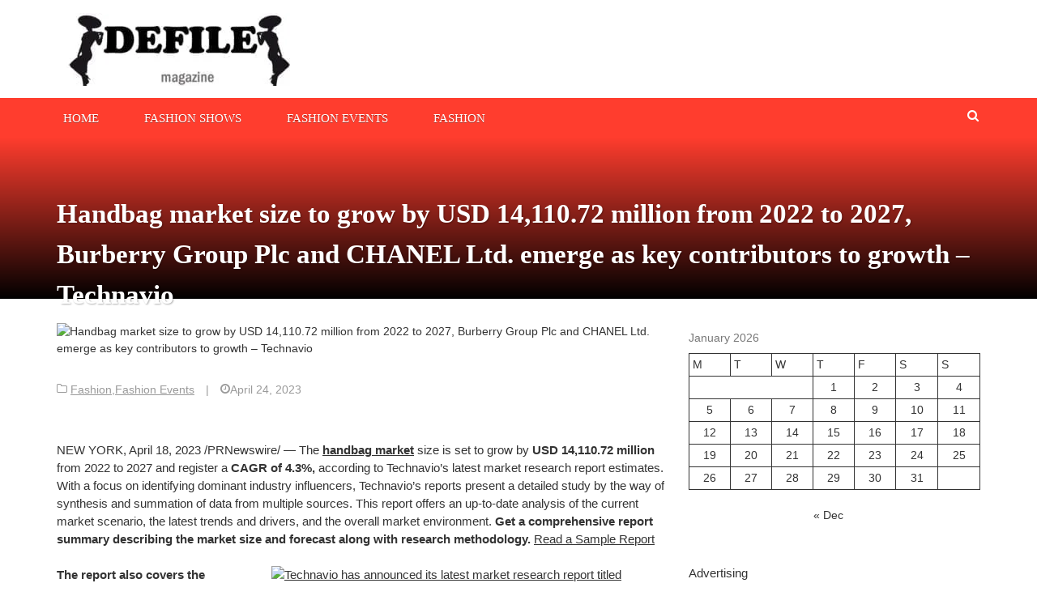

--- FILE ---
content_type: text/html; charset=UTF-8
request_url: https://defilemagazine.com/handbag-market-size-to-grow-by-usd-14110-72-million-from-2022-to-2027-burberry-group-plc-and-chanel-ltd-emerge-as-key-contributors-to-growth-technavio-2/
body_size: 25702
content:
<!DOCTYPE html><html lang="en-US"><head><script data-no-optimize="1" type="d3c6879d80054a11db5fb81d-text/javascript">var litespeed_docref=sessionStorage.getItem("litespeed_docref");litespeed_docref&&(Object.defineProperty(document,"referrer",{get:function(){return litespeed_docref}}),sessionStorage.removeItem("litespeed_docref"));</script> <meta charset="UTF-8"><meta name="viewport" content="width=device-width, initial-scale=1"><link rel="profile" href="https://gmpg.org/xfn/11"><link rel="pingback" href="https://defilemagazine.com/xmlrpc.php"><meta name='robots' content='index, follow, max-image-preview:large, max-snippet:-1, max-video-preview:-1' /><style>img:is([sizes="auto" i], [sizes^="auto," i]) { contain-intrinsic-size: 3000px 1500px }</style><title>Handbag market size to grow by USD 14,110.72 million from 2022 to 2027, Burberry Group Plc and CHANEL Ltd. emerge as key contributors to growth – Technavio - Defile Magazine</title><link rel="canonical" href="https://defilemagazine.com/handbag-market-size-to-grow-by-usd-14110-72-million-from-2022-to-2027-burberry-group-plc-and-chanel-ltd-emerge-as-key-contributors-to-growth-technavio-2/" /><meta property="og:locale" content="en_US" /><meta property="og:type" content="article" /><meta property="og:title" content="Handbag market size to grow by USD 14,110.72 million from 2022 to 2027, Burberry Group Plc and CHANEL Ltd. emerge as key contributors to growth – Technavio - Defile Magazine" /><meta property="og:description" content="NEW YORK, April 18, 2023 /PRNewswire/ — The handbag market size is set to grow by USD 14,110.72 million from 2022 to 2027 and register a CAGR of 4.3%, according to Technavio’s latest market research report estimates. With a focus on identifying dominant industry influencers, Technavio’s reports present a detailed study by the way of synthesis and summation of […] The post Handbag market size to grow by USD 14,110.72 million from 2022 to 2027, Burberry Group Plc and CHANEL Ltd. emerge as key contributors to growth – Technavio first appeared on TREND MAG." /><meta property="og:url" content="https://defilemagazine.com/handbag-market-size-to-grow-by-usd-14110-72-million-from-2022-to-2027-burberry-group-plc-and-chanel-ltd-emerge-as-key-contributors-to-growth-technavio-2/" /><meta property="og:site_name" content="Defile Magazine" /><meta property="article:published_time" content="2023-04-25T01:31:26+00:00" /><meta property="og:image" content="https://cdn.pixabay.com/photo/2016/06/29/08/41/wedding-dresses-1486256_960_720.jpg" /><meta name="author" content="editor" /><meta name="twitter:card" content="summary_large_image" /><meta name="twitter:image" content="https://cdn.pixabay.com/photo/2016/06/29/08/41/wedding-dresses-1486256_960_720.jpg" /><meta name="twitter:label1" content="Written by" /><meta name="twitter:data1" content="editor" /><meta name="twitter:label2" content="Est. reading time" /><meta name="twitter:data2" content="16 minutes" /> <script type="application/ld+json" class="yoast-schema-graph">{"@context":"https://schema.org","@graph":[{"@type":"Article","@id":"https://defilemagazine.com/handbag-market-size-to-grow-by-usd-14110-72-million-from-2022-to-2027-burberry-group-plc-and-chanel-ltd-emerge-as-key-contributors-to-growth-technavio-2/#article","isPartOf":{"@id":"https://defilemagazine.com/handbag-market-size-to-grow-by-usd-14110-72-million-from-2022-to-2027-burberry-group-plc-and-chanel-ltd-emerge-as-key-contributors-to-growth-technavio-2/"},"author":{"name":"editor","@id":"https://defilemagazine.com/#/schema/person/d1aca407fd3615c8a5ace42d2ac8b42d"},"headline":"Handbag market size to grow by USD 14,110.72 million from 2022 to 2027, Burberry Group Plc and CHANEL Ltd. emerge as key contributors to growth – Technavio","datePublished":"2023-04-25T01:31:26+00:00","mainEntityOfPage":{"@id":"https://defilemagazine.com/handbag-market-size-to-grow-by-usd-14110-72-million-from-2022-to-2027-burberry-group-plc-and-chanel-ltd-emerge-as-key-contributors-to-growth-technavio-2/"},"wordCount":3142,"publisher":{"@id":"https://defilemagazine.com/#organization"},"image":["https://cdn.pixabay.com/photo/2016/06/29/08/41/wedding-dresses-1486256_960_720.jpg"],"thumbnailUrl":"https://cdn.pixabay.com/photo/2016/06/29/08/41/wedding-dresses-1486256_960_720.jpg","articleSection":["Fashion","Fashion Events"],"inLanguage":"en-US"},{"@type":"WebPage","@id":"https://defilemagazine.com/handbag-market-size-to-grow-by-usd-14110-72-million-from-2022-to-2027-burberry-group-plc-and-chanel-ltd-emerge-as-key-contributors-to-growth-technavio-2/","url":"https://defilemagazine.com/handbag-market-size-to-grow-by-usd-14110-72-million-from-2022-to-2027-burberry-group-plc-and-chanel-ltd-emerge-as-key-contributors-to-growth-technavio-2/","name":"Handbag market size to grow by USD 14,110.72 million from 2022 to 2027, Burberry Group Plc and CHANEL Ltd. emerge as key contributors to growth – Technavio - Defile Magazine","isPartOf":{"@id":"https://defilemagazine.com/#website"},"primaryImageOfPage":"https://cdn.pixabay.com/photo/2016/06/29/08/41/wedding-dresses-1486256_960_720.jpg","image":["https://cdn.pixabay.com/photo/2016/06/29/08/41/wedding-dresses-1486256_960_720.jpg"],"thumbnailUrl":"https://cdn.pixabay.com/photo/2016/06/29/08/41/wedding-dresses-1486256_960_720.jpg","datePublished":"2023-04-25T01:31:26+00:00","breadcrumb":{"@id":"https://defilemagazine.com/handbag-market-size-to-grow-by-usd-14110-72-million-from-2022-to-2027-burberry-group-plc-and-chanel-ltd-emerge-as-key-contributors-to-growth-technavio-2/#breadcrumb"},"inLanguage":"en-US","potentialAction":[{"@type":"ReadAction","target":["https://defilemagazine.com/handbag-market-size-to-grow-by-usd-14110-72-million-from-2022-to-2027-burberry-group-plc-and-chanel-ltd-emerge-as-key-contributors-to-growth-technavio-2/"]}]},{"@type":"ImageObject","inLanguage":"en-US","@id":"https://defilemagazine.com/handbag-market-size-to-grow-by-usd-14110-72-million-from-2022-to-2027-burberry-group-plc-and-chanel-ltd-emerge-as-key-contributors-to-growth-technavio-2/#primaryimage","url":"https://cdn.pixabay.com/photo/2016/06/29/08/41/wedding-dresses-1486256_960_720.jpg","contentUrl":"https://cdn.pixabay.com/photo/2016/06/29/08/41/wedding-dresses-1486256_960_720.jpg","caption":"Handbag market size to grow by USD 14,110.72 million from 2022 to 2027, Burberry Group Plc and CHANEL Ltd. emerge as key contributors to growth – Technavio"},{"@type":"BreadcrumbList","@id":"https://defilemagazine.com/handbag-market-size-to-grow-by-usd-14110-72-million-from-2022-to-2027-burberry-group-plc-and-chanel-ltd-emerge-as-key-contributors-to-growth-technavio-2/#breadcrumb","itemListElement":[{"@type":"ListItem","position":1,"name":"Home","item":"https://defilemagazine.com/"},{"@type":"ListItem","position":2,"name":"Handbag market size to grow by USD 14,110.72 million from 2022 to 2027, Burberry Group Plc and CHANEL Ltd. emerge as key contributors to growth – Technavio"}]},{"@type":"WebSite","@id":"https://defilemagazine.com/#website","url":"https://defilemagazine.com/","name":"Defile Magazine","description":"Fashion magazine about the latest trends in the world of fashion","publisher":{"@id":"https://defilemagazine.com/#organization"},"potentialAction":[{"@type":"SearchAction","target":{"@type":"EntryPoint","urlTemplate":"https://defilemagazine.com/?s={search_term_string}"},"query-input":{"@type":"PropertyValueSpecification","valueRequired":true,"valueName":"search_term_string"}}],"inLanguage":"en-US"},{"@type":"Organization","@id":"https://defilemagazine.com/#organization","name":"Defile Magazine","url":"https://defilemagazine.com/","logo":{"@type":"ImageObject","inLanguage":"en-US","@id":"https://defilemagazine.com/#/schema/logo/image/","url":"https://defilemagazine.com/wp-content/uploads/2022/05/cropped-Defile-magazine.jpg","contentUrl":"https://defilemagazine.com/wp-content/uploads/2022/05/cropped-Defile-magazine.jpg","width":300,"height":90,"caption":"Defile Magazine"},"image":{"@id":"https://defilemagazine.com/#/schema/logo/image/"}},{"@type":"Person","@id":"https://defilemagazine.com/#/schema/person/d1aca407fd3615c8a5ace42d2ac8b42d","name":"editor","sameAs":["https://defilemagazine.com"],"url":"https://defilemagazine.com/author/editor/"}]}</script> <link rel='dns-prefetch' href='//www.googletagmanager.com' /><link rel='dns-prefetch' href='//fonts.googleapis.com' /><link rel='dns-prefetch' href='//pagead2.googlesyndication.com' /><link rel="alternate" type="application/rss+xml" title="Defile Magazine &raquo; Feed" href="https://defilemagazine.com/feed/" /><link rel="alternate" type="application/rss+xml" title="Defile Magazine &raquo; Comments Feed" href="https://defilemagazine.com/comments/feed/" /><style id="litespeed-ccss">.wp-block-calendar{text-align:center}.wp-block-calendar td,.wp-block-calendar th{border:1px solid;padding:.25em}.wp-block-calendar th{font-weight:400}.wp-block-calendar caption{background-color:inherit}.wp-block-calendar table{border-collapse:collapse;width:100%}.wp-block-group{box-sizing:border-box}ul{box-sizing:border-box}:root{--wp--preset--font-size--normal:16px;--wp--preset--font-size--huge:42px}.screen-reader-text{clip:rect(1px,1px,1px,1px);word-wrap:normal!important;border:0;-webkit-clip-path:inset(50%);clip-path:inset(50%);height:1px;margin:-1px;overflow:hidden;padding:0;position:absolute;width:1px}body{--wp--preset--color--black:#000;--wp--preset--color--cyan-bluish-gray:#abb8c3;--wp--preset--color--white:#fff;--wp--preset--color--pale-pink:#f78da7;--wp--preset--color--vivid-red:#cf2e2e;--wp--preset--color--luminous-vivid-orange:#ff6900;--wp--preset--color--luminous-vivid-amber:#fcb900;--wp--preset--color--light-green-cyan:#7bdcb5;--wp--preset--color--vivid-green-cyan:#00d084;--wp--preset--color--pale-cyan-blue:#8ed1fc;--wp--preset--color--vivid-cyan-blue:#0693e3;--wp--preset--color--vivid-purple:#9b51e0;--wp--preset--gradient--vivid-cyan-blue-to-vivid-purple:linear-gradient(135deg,rgba(6,147,227,1) 0%,#9b51e0 100%);--wp--preset--gradient--light-green-cyan-to-vivid-green-cyan:linear-gradient(135deg,#7adcb4 0%,#00d082 100%);--wp--preset--gradient--luminous-vivid-amber-to-luminous-vivid-orange:linear-gradient(135deg,rgba(252,185,0,1) 0%,rgba(255,105,0,1) 100%);--wp--preset--gradient--luminous-vivid-orange-to-vivid-red:linear-gradient(135deg,rgba(255,105,0,1) 0%,#cf2e2e 100%);--wp--preset--gradient--very-light-gray-to-cyan-bluish-gray:linear-gradient(135deg,#eee 0%,#a9b8c3 100%);--wp--preset--gradient--cool-to-warm-spectrum:linear-gradient(135deg,#4aeadc 0%,#9778d1 20%,#cf2aba 40%,#ee2c82 60%,#fb6962 80%,#fef84c 100%);--wp--preset--gradient--blush-light-purple:linear-gradient(135deg,#ffceec 0%,#9896f0 100%);--wp--preset--gradient--blush-bordeaux:linear-gradient(135deg,#fecda5 0%,#fe2d2d 50%,#6b003e 100%);--wp--preset--gradient--luminous-dusk:linear-gradient(135deg,#ffcb70 0%,#c751c0 50%,#4158d0 100%);--wp--preset--gradient--pale-ocean:linear-gradient(135deg,#fff5cb 0%,#b6e3d4 50%,#33a7b5 100%);--wp--preset--gradient--electric-grass:linear-gradient(135deg,#caf880 0%,#71ce7e 100%);--wp--preset--gradient--midnight:linear-gradient(135deg,#020381 0%,#2874fc 100%);--wp--preset--font-size--small:13px;--wp--preset--font-size--medium:20px;--wp--preset--font-size--large:36px;--wp--preset--font-size--x-large:42px;--wp--preset--spacing--20:.44rem;--wp--preset--spacing--30:.67rem;--wp--preset--spacing--40:1rem;--wp--preset--spacing--50:1.5rem;--wp--preset--spacing--60:2.25rem;--wp--preset--spacing--70:3.38rem;--wp--preset--spacing--80:5.06rem;--wp--preset--shadow--natural:6px 6px 9px rgba(0,0,0,.2);--wp--preset--shadow--deep:12px 12px 50px rgba(0,0,0,.4);--wp--preset--shadow--sharp:6px 6px 0px rgba(0,0,0,.2);--wp--preset--shadow--outlined:6px 6px 0px -3px rgba(255,255,255,1),6px 6px rgba(0,0,0,1);--wp--preset--shadow--crisp:6px 6px 0px rgba(0,0,0,1)}[class^=nmicon-]{font-family:newsmag!important;speak:none;font-style:normal;font-weight:400;font-variant:normal;text-transform:none;line-height:1;-webkit-font-smoothing:antialiased;-moz-osx-font-smoothing:grayscale}.nmicon-search:before{content:"\f002"}.nmicon-bars:before{content:"\f0c9"}.nmicon-angle-up:before{content:"\f106"}html{font-family:sans-serif;-webkit-text-size-adjust:100%;-ms-text-size-adjust:100%}body{margin:0}aside,header,main,nav{display:block}a{background-color:transparent}h1{margin:.67em 0;font-size:2em}img{border:0}button,input{margin:0;font:inherit;color:inherit}button{overflow:visible}button{text-transform:none}button{-webkit-appearance:button}button::-moz-focus-inner,input::-moz-focus-inner{padding:0;border:0}input{line-height:normal}input[type=search]{-webkit-box-sizing:content-box;-moz-box-sizing:content-box;box-sizing:content-box;-webkit-appearance:textfield}input[type=search]::-webkit-search-cancel-button,input[type=search]::-webkit-search-decoration{-webkit-appearance:none}table{border-spacing:0;border-collapse:collapse}td,th{padding:0}*{-webkit-box-sizing:border-box;-moz-box-sizing:border-box;box-sizing:border-box}:after,:before{-webkit-box-sizing:border-box;-moz-box-sizing:border-box;box-sizing:border-box}html{font-size:10px}body{font-family:"Helvetica Neue",Helvetica,Arial,sans-serif;font-size:14px;line-height:1.42857143;color:#333;background-color:#fff}button,input{font-family:inherit;font-size:inherit;line-height:inherit}a{color:#337ab7;text-decoration:none}img{vertical-align:middle}h1{font-family:inherit;font-weight:500;line-height:1.1;color:inherit}h1{margin-top:20px;margin-bottom:10px}h1{font-size:36px}p{margin:0 0 10px}ul{margin-top:0;margin-bottom:10px}.container{padding-right:15px;padding-left:15px;margin-right:auto;margin-left:auto}@media (min-width:768px){.container{width:750px}}@media (min-width:992px){.container{width:970px}}@media (min-width:1200px){.container{width:1170px}}.row{margin-right:-15px;margin-left:-15px}.col-lg-4,.col-lg-8,.col-md-12,.col-md-4,.col-md-8,.col-sm-4,.col-xs-12{position:relative;min-height:1px;padding-right:15px;padding-left:15px}.col-xs-12{float:left}.col-xs-12{width:100%}@media (min-width:768px){.col-sm-4{float:left}.col-sm-4{width:33.33333333%}}@media (min-width:992px){.col-md-12,.col-md-4,.col-md-8{float:left}.col-md-12{width:100%}.col-md-8{width:66.66666667%}.col-md-4{width:33.33333333%}}@media (min-width:1200px){.col-lg-4,.col-lg-8{float:left}.col-lg-8{width:66.66666667%}.col-lg-4{width:33.33333333%}}table{background-color:transparent}caption{padding-top:8px;padding-bottom:8px;color:#777;text-align:left}th{text-align:left}label{display:inline-block;max-width:100%;margin-bottom:5px;font-weight:700}input[type=search]{-webkit-box-sizing:border-box;-moz-box-sizing:border-box;box-sizing:border-box}input[type=search]{-webkit-appearance:none}.container:after,.container:before,.row:after,.row:before{display:table;content:" "}.container:after,.row:after{clear:both}@-ms-viewport{width:device-width}@media (max-width:767px){.hidden-xs{display:none!important}}@media (min-width:768px) and (max-width:991px){.hidden-sm{display:none!important}}.newsmag-margin-top{margin-top:30px}.newsmag-margin-bottom{margin-bottom:30px}body,button,input{color:#333;font-family:"Lato",sans-serif;line-height:1.5}p{font-size:15px;font-family:"Lato",sans-serif;color:#333;line-height:22px;margin-bottom:1.5em}a{font-weight:500;text-decoration:none;color:#333}a:visited{text-decoration:none}h1{clear:both;-ms-word-wrap:break-word;word-wrap:break-word;color:#333}h1{font-family:"Poppins";font-weight:700;font-size:40px;line-height:50px}html{box-sizing:border-box}*,*:before,*:after{box-sizing:inherit}body{background:#fff}ul{margin:0 0 15px}ul{list-style:disc}img{height:auto;max-width:100%}table{margin:0 0 1.5em;width:100%}button{border:1px solid;border-color:#ff3d2e;border-radius:0;background:#ff3d2e;color:#fff;font-size:15px;padding:9px 30px}input[type=search]{color:#666;border:1px solid #e1e1e1;border-radius:0;font-size:15px}input[type=search]{padding:6px;padding-bottom:5px}a{color:#333}a:visited{color:#333}.main-navigation{clear:both;display:block;float:left;width:100%}.main-navigation ul{display:none;list-style:none;margin:0;padding-left:0;background:#fff}.main-navigation li{float:left;position:relative}.main-navigation a{display:block;text-decoration:none}.menu-toggle{display:block;width:35px;height:35px;color:#333;border-color:#333;background:0 0;margin:0 auto;margin-top:10px;margin-bottom:10px;padding:0}@media screen and (min-width:768px){.menu-toggle{display:none}.main-navigation ul{display:block}.main-navigation .menu{display:initial}}.main-navigation{background:#ff3d2e}.main-navigation.stick-menu{z-index:99999!important}.main-navigation .stick-menu-logo{display:inline-block;float:left;line-height:48px;margin-right:0}.main-navigation .stick-menu-logo a{line-height:initial;padding-top:0;padding-bottom:0}.main-navigation .stick-menu-logo img{width:0;max-width:150px;max-height:35px}.main-navigation a{line-height:26px;padding-top:12px;padding-bottom:9px;position:relative;color:#fff;display:inline-block;font-family:"Poppins";font-size:14px;text-transform:uppercase;text-shadow:0 1px rgba(0,0,0,.3)}.main-navigation a:after{content:"";background:#333;position:absolute;bottom:-1px;left:0;right:0;width:0;height:2px;margin:0 auto}.main-navigation .nav-menu>li{display:inline-block;padding-right:40px;position:relative}.main-navigation .nav-menu>li>a{padding-left:8px;padding-right:8px;font-size:15px;position:relative;text-transform:uppercase;font-family:"Poppins";font-weight:500}.main-navigation .nav-menu>li:last-of-type{padding-right:0}.screen-reader-text{position:absolute;top:-9999em;left:-9999em}.screen-reader-text{clip:rect(1px,1px,1px,1px);position:absolute!important;height:1px;width:1px;overflow:hidden}.site-header:before,.site-header:after,.site-content:before,.site-content:after{content:"";display:table;table-layout:fixed}.site-header:after,.site-content:after{clear:both}.widget_text{margin-bottom:30px}.widget:not(.widget_newsmag_banner):not(.newsmag_slider){position:relative;margin:0 0 50px}.widget:not(.widget_newsmag_banner):not(.newsmag_slider).widget_text{display:inline-block;width:100%}.newsmag-image{overflow:hidden;display:block;position:relative}.newsmag-image>img{transform:scale(1);width:100%}.newsmag-custom-header{height:200px;margin-bottom:40px;background-size:cover;background-repeat:no-repeat;position:relative;background:#ff3d2e}.newsmag-custom-header .container{position:relative;top:40%}.newsmag-custom-header .page-title{text-transform:initial;color:#fff;font-size:33px;font-family:"Poppins",serif;font-weight:700;text-shadow:1px 1px 2px rgba(0,0,0,.3)}@media (max-width:767px){.newsmag-custom-header .page-title{font-size:20px;line-height:24px}}.single-post .newsmag-custom-header{margin-bottom:0}.single-post .newsmag-custom-header:before{position:absolute;bottom:0;left:0;width:100%;height:100%;background:0 0;background:linear-gradient(to bottom,transparent 0%,#000 100%);filter:progid:DXImageTransform.Microsoft.gradient(startColorstr="#ffffff",endColorstr="#000000",GradientType=0);content:"";z-index:0}.single-post .newsmag-custom-header .container{top:25%}.newsmag-image{position:relative}.site-branding{padding:15px}@media (min-width:768px){.site-branding{padding:15px}.site-branding.centered-branding{line-height:90px}}@media (max-width:992px){.site-branding .header-logo{text-align:center}}@media (min-width:768px) and (max-width:992px){.site-branding .header-logo{margin-bottom:15px}}.search-form-opener{position:absolute;right:15px;top:3px;border:none;padding-left:2px;padding-right:2px}@media (max-width:768px){.search-form-opener{top:0}}.site-header{position:relative}.site-header .search-form-opener{opacity:1;-ms-filter:"alpha(opacity=100)";visibility:visible}.site-header .header-search-form{position:absolute;bottom:0;left:0;right:0;height:0;background:rgba(0,0,0,.8);box-shadow:0 5px 5px rgba(0,0,0,.35);z-index:2;opacity:0;-ms-filter:"alpha(opacity=0)";visibility:hidden}.site-header .header-search-form #searchform_topbar{position:relative}.site-header .header-search-form #searchform_topbar ::-webkit-input-placeholder{color:#fff;opacity:.8;-ms-filter:"alpha(opacity=80)"}.site-header .header-search-form #searchform_topbar :-moz-placeholder{color:#fff;opacity:.8;-ms-filter:"alpha(opacity=80)"}.site-header .header-search-form #searchform_topbar ::-moz-placeholder{color:#fff;opacity:.8;-ms-filter:"alpha(opacity=80)"}.site-header .header-search-form #searchform_topbar :-ms-input-placeholder{color:#fff;opacity:.8;-ms-filter:"alpha(opacity=80)"}.site-header .header-search-form #searchform_topbar label{margin-bottom:0;bottom:-4px;position:relative;font-weight:400;width:97%}.site-header .header-search-form #searchform_topbar #search-field-top-bar{margin-top:20px;background:0 0;border:none;padding-left:10px;padding-top:0;padding-bottom:0;font-size:23px;color:#fff;font-weight:400;height:32px;width:100%}.site-header .header-search-form #searchform_topbar .search-top-bar-submit{background:0 0;color:#fff;font-size:17px;border:none;outline:none;box-shadow:none;position:absolute;padding:0;top:28px;right:0;vertical-align:middle;width:23px;height:23px}.site-header .header-search-form #searchform_topbar .search-top-bar-submit .first-bar,.site-header .header-search-form #searchform_topbar .search-top-bar-submit .second-bar{width:2px;height:22px;background:#fff;display:block;content:"";position:absolute;top:0;right:10px}.site-header .header-search-form #searchform_topbar .search-top-bar-submit .first-bar{-webkit-transform:rotate(-45deg);-khtml-transform:rotate(-45deg);-moz-transform:rotate(-45deg);-ms-transform:rotate(-45deg);-o-transform:rotate(-45deg);transform:rotate(-45deg)}.site-header .header-search-form #searchform_topbar .search-top-bar-submit .second-bar{-webkit-transform:rotate(45deg);-khtml-transform:rotate(45deg);-moz-transform:rotate(45deg);-ms-transform:rotate(45deg);-o-transform:rotate(45deg);transform:rotate(45deg)}.back-to-top{display:inline-block;height:30px;width:30px;position:fixed;bottom:40px;right:10px;color:#ff3d2e;border:1px solid #ff3d2e;border-radius:0;font-size:23px;text-align:center;white-space:nowrap;visibility:hidden;opacity:0;line-height:25px;z-index:100;box-shadow:0 3px 3px rgba(0,0,0,.15)}@media only screen and (max-width:768px){.back-to-top{line-height:0}}@media only screen and (min-width:768px){.back-to-top{right:20px;bottom:20px;width:30px;height:30px;line-height:25px}}@media only screen and (min-width:1024px){.back-to-top{height:30px;width:30px;right:30px;bottom:30px;line-height:25px}}.back-to-top{background:#ff3d2e;color:#fff;border:none}.back-to-top span{display:block;line-height:27px}#back-to-top span{color:#fff}</style><script src="/cdn-cgi/scripts/7d0fa10a/cloudflare-static/rocket-loader.min.js" data-cf-settings="d3c6879d80054a11db5fb81d-|49"></script><link rel="preload" data-asynced="1" data-optimized="2" as="style" onload="this.onload=null;this.rel='stylesheet'" href="https://defilemagazine.com/wp-content/litespeed/ucss/aa862aaf4a0fe74e798346f63618df71.css?ver=aff9b" /><script data-optimized="1" type="litespeed/javascript" data-src="https://defilemagazine.com/wp-content/plugins/litespeed-cache/assets/js/css_async.min.js"></script> <style id='classic-theme-styles-inline-css' type='text/css'>/*! This file is auto-generated */
.wp-block-button__link{color:#fff;background-color:#32373c;border-radius:9999px;box-shadow:none;text-decoration:none;padding:calc(.667em + 2px) calc(1.333em + 2px);font-size:1.125em}.wp-block-file__button{background:#32373c;color:#fff;text-decoration:none}</style><style id='global-styles-inline-css' type='text/css'>:root{--wp--preset--aspect-ratio--square: 1;--wp--preset--aspect-ratio--4-3: 4/3;--wp--preset--aspect-ratio--3-4: 3/4;--wp--preset--aspect-ratio--3-2: 3/2;--wp--preset--aspect-ratio--2-3: 2/3;--wp--preset--aspect-ratio--16-9: 16/9;--wp--preset--aspect-ratio--9-16: 9/16;--wp--preset--color--black: #000000;--wp--preset--color--cyan-bluish-gray: #abb8c3;--wp--preset--color--white: #ffffff;--wp--preset--color--pale-pink: #f78da7;--wp--preset--color--vivid-red: #cf2e2e;--wp--preset--color--luminous-vivid-orange: #ff6900;--wp--preset--color--luminous-vivid-amber: #fcb900;--wp--preset--color--light-green-cyan: #7bdcb5;--wp--preset--color--vivid-green-cyan: #00d084;--wp--preset--color--pale-cyan-blue: #8ed1fc;--wp--preset--color--vivid-cyan-blue: #0693e3;--wp--preset--color--vivid-purple: #9b51e0;--wp--preset--gradient--vivid-cyan-blue-to-vivid-purple: linear-gradient(135deg,rgba(6,147,227,1) 0%,rgb(155,81,224) 100%);--wp--preset--gradient--light-green-cyan-to-vivid-green-cyan: linear-gradient(135deg,rgb(122,220,180) 0%,rgb(0,208,130) 100%);--wp--preset--gradient--luminous-vivid-amber-to-luminous-vivid-orange: linear-gradient(135deg,rgba(252,185,0,1) 0%,rgba(255,105,0,1) 100%);--wp--preset--gradient--luminous-vivid-orange-to-vivid-red: linear-gradient(135deg,rgba(255,105,0,1) 0%,rgb(207,46,46) 100%);--wp--preset--gradient--very-light-gray-to-cyan-bluish-gray: linear-gradient(135deg,rgb(238,238,238) 0%,rgb(169,184,195) 100%);--wp--preset--gradient--cool-to-warm-spectrum: linear-gradient(135deg,rgb(74,234,220) 0%,rgb(151,120,209) 20%,rgb(207,42,186) 40%,rgb(238,44,130) 60%,rgb(251,105,98) 80%,rgb(254,248,76) 100%);--wp--preset--gradient--blush-light-purple: linear-gradient(135deg,rgb(255,206,236) 0%,rgb(152,150,240) 100%);--wp--preset--gradient--blush-bordeaux: linear-gradient(135deg,rgb(254,205,165) 0%,rgb(254,45,45) 50%,rgb(107,0,62) 100%);--wp--preset--gradient--luminous-dusk: linear-gradient(135deg,rgb(255,203,112) 0%,rgb(199,81,192) 50%,rgb(65,88,208) 100%);--wp--preset--gradient--pale-ocean: linear-gradient(135deg,rgb(255,245,203) 0%,rgb(182,227,212) 50%,rgb(51,167,181) 100%);--wp--preset--gradient--electric-grass: linear-gradient(135deg,rgb(202,248,128) 0%,rgb(113,206,126) 100%);--wp--preset--gradient--midnight: linear-gradient(135deg,rgb(2,3,129) 0%,rgb(40,116,252) 100%);--wp--preset--font-size--small: 13px;--wp--preset--font-size--medium: 20px;--wp--preset--font-size--large: 36px;--wp--preset--font-size--x-large: 42px;--wp--preset--spacing--20: 0.44rem;--wp--preset--spacing--30: 0.67rem;--wp--preset--spacing--40: 1rem;--wp--preset--spacing--50: 1.5rem;--wp--preset--spacing--60: 2.25rem;--wp--preset--spacing--70: 3.38rem;--wp--preset--spacing--80: 5.06rem;--wp--preset--shadow--natural: 6px 6px 9px rgba(0, 0, 0, 0.2);--wp--preset--shadow--deep: 12px 12px 50px rgba(0, 0, 0, 0.4);--wp--preset--shadow--sharp: 6px 6px 0px rgba(0, 0, 0, 0.2);--wp--preset--shadow--outlined: 6px 6px 0px -3px rgba(255, 255, 255, 1), 6px 6px rgba(0, 0, 0, 1);--wp--preset--shadow--crisp: 6px 6px 0px rgba(0, 0, 0, 1);}:where(.is-layout-flex){gap: 0.5em;}:where(.is-layout-grid){gap: 0.5em;}body .is-layout-flex{display: flex;}.is-layout-flex{flex-wrap: wrap;align-items: center;}.is-layout-flex > :is(*, div){margin: 0;}body .is-layout-grid{display: grid;}.is-layout-grid > :is(*, div){margin: 0;}:where(.wp-block-columns.is-layout-flex){gap: 2em;}:where(.wp-block-columns.is-layout-grid){gap: 2em;}:where(.wp-block-post-template.is-layout-flex){gap: 1.25em;}:where(.wp-block-post-template.is-layout-grid){gap: 1.25em;}.has-black-color{color: var(--wp--preset--color--black) !important;}.has-cyan-bluish-gray-color{color: var(--wp--preset--color--cyan-bluish-gray) !important;}.has-white-color{color: var(--wp--preset--color--white) !important;}.has-pale-pink-color{color: var(--wp--preset--color--pale-pink) !important;}.has-vivid-red-color{color: var(--wp--preset--color--vivid-red) !important;}.has-luminous-vivid-orange-color{color: var(--wp--preset--color--luminous-vivid-orange) !important;}.has-luminous-vivid-amber-color{color: var(--wp--preset--color--luminous-vivid-amber) !important;}.has-light-green-cyan-color{color: var(--wp--preset--color--light-green-cyan) !important;}.has-vivid-green-cyan-color{color: var(--wp--preset--color--vivid-green-cyan) !important;}.has-pale-cyan-blue-color{color: var(--wp--preset--color--pale-cyan-blue) !important;}.has-vivid-cyan-blue-color{color: var(--wp--preset--color--vivid-cyan-blue) !important;}.has-vivid-purple-color{color: var(--wp--preset--color--vivid-purple) !important;}.has-black-background-color{background-color: var(--wp--preset--color--black) !important;}.has-cyan-bluish-gray-background-color{background-color: var(--wp--preset--color--cyan-bluish-gray) !important;}.has-white-background-color{background-color: var(--wp--preset--color--white) !important;}.has-pale-pink-background-color{background-color: var(--wp--preset--color--pale-pink) !important;}.has-vivid-red-background-color{background-color: var(--wp--preset--color--vivid-red) !important;}.has-luminous-vivid-orange-background-color{background-color: var(--wp--preset--color--luminous-vivid-orange) !important;}.has-luminous-vivid-amber-background-color{background-color: var(--wp--preset--color--luminous-vivid-amber) !important;}.has-light-green-cyan-background-color{background-color: var(--wp--preset--color--light-green-cyan) !important;}.has-vivid-green-cyan-background-color{background-color: var(--wp--preset--color--vivid-green-cyan) !important;}.has-pale-cyan-blue-background-color{background-color: var(--wp--preset--color--pale-cyan-blue) !important;}.has-vivid-cyan-blue-background-color{background-color: var(--wp--preset--color--vivid-cyan-blue) !important;}.has-vivid-purple-background-color{background-color: var(--wp--preset--color--vivid-purple) !important;}.has-black-border-color{border-color: var(--wp--preset--color--black) !important;}.has-cyan-bluish-gray-border-color{border-color: var(--wp--preset--color--cyan-bluish-gray) !important;}.has-white-border-color{border-color: var(--wp--preset--color--white) !important;}.has-pale-pink-border-color{border-color: var(--wp--preset--color--pale-pink) !important;}.has-vivid-red-border-color{border-color: var(--wp--preset--color--vivid-red) !important;}.has-luminous-vivid-orange-border-color{border-color: var(--wp--preset--color--luminous-vivid-orange) !important;}.has-luminous-vivid-amber-border-color{border-color: var(--wp--preset--color--luminous-vivid-amber) !important;}.has-light-green-cyan-border-color{border-color: var(--wp--preset--color--light-green-cyan) !important;}.has-vivid-green-cyan-border-color{border-color: var(--wp--preset--color--vivid-green-cyan) !important;}.has-pale-cyan-blue-border-color{border-color: var(--wp--preset--color--pale-cyan-blue) !important;}.has-vivid-cyan-blue-border-color{border-color: var(--wp--preset--color--vivid-cyan-blue) !important;}.has-vivid-purple-border-color{border-color: var(--wp--preset--color--vivid-purple) !important;}.has-vivid-cyan-blue-to-vivid-purple-gradient-background{background: var(--wp--preset--gradient--vivid-cyan-blue-to-vivid-purple) !important;}.has-light-green-cyan-to-vivid-green-cyan-gradient-background{background: var(--wp--preset--gradient--light-green-cyan-to-vivid-green-cyan) !important;}.has-luminous-vivid-amber-to-luminous-vivid-orange-gradient-background{background: var(--wp--preset--gradient--luminous-vivid-amber-to-luminous-vivid-orange) !important;}.has-luminous-vivid-orange-to-vivid-red-gradient-background{background: var(--wp--preset--gradient--luminous-vivid-orange-to-vivid-red) !important;}.has-very-light-gray-to-cyan-bluish-gray-gradient-background{background: var(--wp--preset--gradient--very-light-gray-to-cyan-bluish-gray) !important;}.has-cool-to-warm-spectrum-gradient-background{background: var(--wp--preset--gradient--cool-to-warm-spectrum) !important;}.has-blush-light-purple-gradient-background{background: var(--wp--preset--gradient--blush-light-purple) !important;}.has-blush-bordeaux-gradient-background{background: var(--wp--preset--gradient--blush-bordeaux) !important;}.has-luminous-dusk-gradient-background{background: var(--wp--preset--gradient--luminous-dusk) !important;}.has-pale-ocean-gradient-background{background: var(--wp--preset--gradient--pale-ocean) !important;}.has-electric-grass-gradient-background{background: var(--wp--preset--gradient--electric-grass) !important;}.has-midnight-gradient-background{background: var(--wp--preset--gradient--midnight) !important;}.has-small-font-size{font-size: var(--wp--preset--font-size--small) !important;}.has-medium-font-size{font-size: var(--wp--preset--font-size--medium) !important;}.has-large-font-size{font-size: var(--wp--preset--font-size--large) !important;}.has-x-large-font-size{font-size: var(--wp--preset--font-size--x-large) !important;}
:where(.wp-block-post-template.is-layout-flex){gap: 1.25em;}:where(.wp-block-post-template.is-layout-grid){gap: 1.25em;}
:where(.wp-block-columns.is-layout-flex){gap: 2em;}:where(.wp-block-columns.is-layout-grid){gap: 2em;}
:root :where(.wp-block-pullquote){font-size: 1.5em;line-height: 1.6;}</style><style id='newsmag-stylesheet-inline-css' type='text/css'></style><style id='akismet-widget-style-inline-css' type='text/css'>.a-stats {
				--akismet-color-mid-green: #357b49;
				--akismet-color-white: #fff;
				--akismet-color-light-grey: #f6f7f7;

				max-width: 350px;
				width: auto;
			}

			.a-stats * {
				all: unset;
				box-sizing: border-box;
			}

			.a-stats strong {
				font-weight: 600;
			}

			.a-stats a.a-stats__link,
			.a-stats a.a-stats__link:visited,
			.a-stats a.a-stats__link:active {
				background: var(--akismet-color-mid-green);
				border: none;
				box-shadow: none;
				border-radius: 8px;
				color: var(--akismet-color-white);
				cursor: pointer;
				display: block;
				font-family: -apple-system, BlinkMacSystemFont, 'Segoe UI', 'Roboto', 'Oxygen-Sans', 'Ubuntu', 'Cantarell', 'Helvetica Neue', sans-serif;
				font-weight: 500;
				padding: 12px;
				text-align: center;
				text-decoration: none;
				transition: all 0.2s ease;
			}

			/* Extra specificity to deal with TwentyTwentyOne focus style */
			.widget .a-stats a.a-stats__link:focus {
				background: var(--akismet-color-mid-green);
				color: var(--akismet-color-white);
				text-decoration: none;
			}

			.a-stats a.a-stats__link:hover {
				filter: brightness(110%);
				box-shadow: 0 4px 12px rgba(0, 0, 0, 0.06), 0 0 2px rgba(0, 0, 0, 0.16);
			}

			.a-stats .count {
				color: var(--akismet-color-white);
				display: block;
				font-size: 1.5em;
				line-height: 1.4;
				padding: 0 13px;
				white-space: nowrap;
			}</style> <script type="litespeed/javascript" data-src="https://defilemagazine.com/wp-includes/js/jquery/jquery.min.js" id="jquery-core-js"></script> 
 <script type="litespeed/javascript" data-src="https://www.googletagmanager.com/gtag/js?id=G-NTPSG9KSK7" id="google_gtagjs-js"></script> <script id="google_gtagjs-js-after" type="litespeed/javascript">window.dataLayer=window.dataLayer||[];function gtag(){dataLayer.push(arguments)}
gtag("set","linker",{"domains":["defilemagazine.com"]});gtag("js",new Date());gtag("set","developer_id.dZTNiMT",!0);gtag("config","G-NTPSG9KSK7")</script> <link rel="https://api.w.org/" href="https://defilemagazine.com/wp-json/" /><link rel="alternate" title="JSON" type="application/json" href="https://defilemagazine.com/wp-json/wp/v2/posts/47042" /><link rel="EditURI" type="application/rsd+xml" title="RSD" href="https://defilemagazine.com/xmlrpc.php?rsd" /><link rel='shortlink' href='https://defilemagazine.com/?p=47042' /><link rel="alternate" title="oEmbed (JSON)" type="application/json+oembed" href="https://defilemagazine.com/wp-json/oembed/1.0/embed?url=https%3A%2F%2Fdefilemagazine.com%2Fhandbag-market-size-to-grow-by-usd-14110-72-million-from-2022-to-2027-burberry-group-plc-and-chanel-ltd-emerge-as-key-contributors-to-growth-technavio-2%2F" /><link rel="alternate" title="oEmbed (XML)" type="text/xml+oembed" href="https://defilemagazine.com/wp-json/oembed/1.0/embed?url=https%3A%2F%2Fdefilemagazine.com%2Fhandbag-market-size-to-grow-by-usd-14110-72-million-from-2022-to-2027-burberry-group-plc-and-chanel-ltd-emerge-as-key-contributors-to-growth-technavio-2%2F&#038;format=xml" /><meta name="generator" content="Site Kit by Google 1.170.0" /><meta name="google-adsense-platform-account" content="ca-host-pub-2644536267352236"><meta name="google-adsense-platform-domain" content="sitekit.withgoogle.com"> <script type="litespeed/javascript" data-src="https://pagead2.googlesyndication.com/pagead/js/adsbygoogle.js?client=ca-pub-6925408624655539&amp;host=ca-host-pub-2644536267352236" crossorigin="anonymous"></script> <link rel="icon" href="https://defilemagazine.com/wp-content/uploads/2022/05/Defile-magazine-copy-2-65x65.png" sizes="32x32" /><link rel="icon" href="https://defilemagazine.com/wp-content/uploads/2022/05/Defile-magazine-copy-2.png" sizes="192x192" /><link rel="apple-touch-icon" href="https://defilemagazine.com/wp-content/uploads/2022/05/Defile-magazine-copy-2.png" /><meta name="msapplication-TileImage" content="https://defilemagazine.com/wp-content/uploads/2022/05/Defile-magazine-copy-2.png" /> <script type="application/ld+json">{"@context":"https://schema.org","@graph":[{"@type":"ImageObject","@id":"https://cdn.pixabay.com/photo/2016/06/29/08/41/wedding-dresses-1486256_960_720.jpg","url":"https://cdn.pixabay.com/photo/2016/06/29/08/41/wedding-dresses-1486256_960_720.jpg","contentUrl":"https://cdn.pixabay.com/photo/2016/06/29/08/41/wedding-dresses-1486256_960_720.jpg","mainEntityOfPage":"https://defilemagazine.com/handbag-market-size-to-grow-by-usd-14110-72-million-from-2022-to-2027-burberry-group-plc-and-chanel-ltd-emerge-as-key-contributors-to-growth-technavio-2/"}]}</script> <style type="text/css" id="wp-custom-css">.widget_meta{
	display: none;
}</style><link rel="preload" as="image" href="https://cdn.pixabay.com/photo/2016/06/29/08/41/wedding-dresses-1486256_960_720.jpg"><link rel="preload" as="image" href="https://cdn.pixabay.com/photo/2016/06/29/08/41/wedding-dresses-1486256_960_720.jpg"></head><body class="wp-singular post-template-default single single-post postid-47042 single-format-standard wp-custom-logo wp-theme-newsmag group-blog"><div id="page" class="site"><header id="masthead" class="site-header" role="banner"><div class="site-branding container centered-branding"><div class="row"><div class="col-md-4 header-logo">
<a href="https://defilemagazine.com/" class="custom-logo-link" rel="home"><img data-lazyloaded="1" src="[data-uri]" width="300" height="90" data-src="https://defilemagazine.com/wp-content/uploads/2022/05/cropped-Defile-magazine.jpg.webp" class="custom-logo" alt="defile mini logo" decoding="async" /></a></div></div></div><nav id="site-navigation" class="main-navigation stick-menu"
role="navigation"><div class="container"><div class="row"><div class="col-md-12"><div class="stick-menu-logo hidden-xs hidden-sm">
<a href="https://defilemagazine.com"><img data-lazyloaded="1" src="[data-uri]" width="300" height="90" data-src="https://defilemagazine.com/wp-content/uploads/2022/05/cropped-Defile-magazine.jpg.webp"/></a></div>
<button class="menu-toggle" aria-controls="primary-menu"
aria-expanded="false"><span class="nmicon-bars"></span></button><div class="menu-main-container"><ul id="primary-menu" class="menu nav-menu menu"><li id="menu-item-45662" class="menu-item menu-item-type-custom menu-item-object-custom menu-item-home menu-item-45662"><a href="https://defilemagazine.com">Home</a></li><li id="menu-item-129" class="menu-item menu-item-type-taxonomy menu-item-object-category menu-item-129"><a href="https://defilemagazine.com/category/fashion-shows/">Fashion Shows</a></li><li id="menu-item-130" class="menu-item menu-item-type-taxonomy menu-item-object-category current-post-ancestor current-menu-parent current-post-parent menu-item-130"><a href="https://defilemagazine.com/category/fashion-events/">Fashion Events</a></li><li id="menu-item-127" class="menu-item menu-item-type-taxonomy menu-item-object-category current-post-ancestor current-menu-parent current-post-parent menu-item-127"><a href="https://defilemagazine.com/category/fashion/">Fashion</a></li></ul></div>													<button href="#" class="search-form-opener" type="button"><span class="nmicon-search"></span>
</button></div></div></div></nav><div class="header-search-form"><div class="container"><form role="search" method="get" id="searchform_topbar" action="https://defilemagazine.com/">
<label><span class="screen-reader-text">Search for:</span>
<input class="search-field-top-bar " id="search-field-top-bar" placeholder="Type the search term" value="" name="s" type="search">
</label>
<button id="search-top-bar-submit" type="button" class="search-top-bar-submit "><span class="first-bar"></span><span class="second-bar"></span></button></form></div></div></header><div id="content" class="site-content"><div class="newsmag-custom-header " ><div class="container"><div class="row"><div class="col-xs-12"><h1 class="page-title">Handbag market size to grow by USD 14,110.72 million from 2022 to 2027, Burberry Group Plc and CHANEL Ltd. emerge as key contributors to growth – Technavio</h1></div></div></div></div><div class="container"><div class="row"><div id="primary"
class="content-area col-lg-8 col-md-8 col-xs-12 newsmag-sidebar"><main id="main" class="site-main" role="main"><div class="row newsmag-margin-bottom newsmag-margin-top "><div class="col-md-12"><div class="newsmag-image">
<img data-lazyloaded="1" src="[data-uri]" post-id="47042" fifu-featured="1" width="560" height="416" data-src="https://cdn.pixabay.com/photo/2016/06/29/08/41/wedding-dresses-1486256_960_720.jpg" class="attachment-newsmag-recent-post-big size-newsmag-recent-post-big wp-post-image" alt="Handbag market size to grow by USD 14,110.72 million from 2022 to 2027, Burberry Group Plc and CHANEL Ltd. emerge as key contributors to growth – Technavio" title="Handbag market size to grow by USD 14,110.72 million from 2022 to 2027, Burberry Group Plc and CHANEL Ltd. emerge as key contributors to growth – Technavio" /></div></div></div><div
class="row newsmag-article-post "><div class="col-md-12"><article id="post-47042" class="post-47042 post type-post status-publish format-standard has-post-thumbnail hentry category-fashion category-fashion-events"><div class="entry-content"><div class="newsmag-post-meta">
<span class="nmicon-folder-o"></span> <a href="https://defilemagazine.com/category/fashion/" rel="category tag">Fashion</a>,<a href="https://defilemagazine.com/category/fashion-events/" rel="category tag">Fashion Events</a> <span class="sep">|</span> <span
class="nmicon-clock-o"></span><div class="newsmag-date">April 24, 2023</div></div>
<img data-lazyloaded="1" src="[data-uri]" width="480" height="2880" post-id="47042" fifu-featured="1" post-id="115574" fifu-featured="1" data-src="https://cdn.pixabay.com/photo/2016/06/29/08/41/wedding-dresses-1486256_960_720.jpg" class="webfeedsFeaturedVisual wp-post-image" alt="Handbag market size to grow by USD 14,110.72 million from 2022 to 2027, Burberry Group Plc and CHANEL Ltd. emerge as key contributors to growth – Technavio" title="Handbag market size to grow by USD 14,110.72 million from 2022 to 2027, Burberry Group Plc and CHANEL Ltd. emerge as key contributors to growth – Technavio" title="Handbag market size to grow by USD 14,110.72 million from 2022 to 2027, Burberry Group Plc and CHANEL Ltd. emerge as key contributors to growth &#8211; Technavio" title="Handbag market size to grow by USD 14,110.72 million from 2022 to 2027, Burberry Group Plc and CHANEL Ltd. emerge as key contributors to growth &#8211; Technavio" decoding="async" style="display:none" link_thumbnail="" loading="lazy" /><p></p><div><p><span class="legendSpanClass"><span class="xn-location">NEW YORK</span></span>, <span class="legendSpanClass"><span class="xn-chron">April 18, 2023</span></span> /PRNewswire/ &#8212; The <a rel="noopener external noreferrer sponsored nofollow"  href="https://www.technavio.com/report/handbag-market-industry-analysis?utm_source=prnewswire&amp;utm_medium=pressrelease&amp;utm_campaign=autov6_wk16_2023_016_rep&amp;utm_content=IRTNTR70869" data-wpel-link="external"><b>handbag market</b></a> size is set to grow by <b>USD 14,110.72 million </b>from 2022 to 2027 and register a <b>CAGR of 4.3%, </b>according to Technavio&#8217;s latest market research report estimates. With a focus on identifying dominant industry influencers, Technavio&#8217;s reports present a detailed study by the way of synthesis and summation of data from multiple sources. This report offers an up-to-date analysis of the current market scenario, the latest trends and drivers, and the overall market environment. <b>Get a comprehensive report summary describing the market size and forecast along with research methodology. <a rel="noopener external noreferrer sponsored nofollow"  href="https://www.technavio.com/talk-to-us?report=IRTNTR70869&amp;type=sample&amp;rfs=epd&amp;src=report_sticky&amp;utm_source=prnewswire&amp;utm_medium=pressrelease&amp;utm_campaign=autov6_wk16_2023_016_rfs1&amp;utm_content=IRTNTR70869" data-wpel-link="external">Read a Sample Report</a></b></p><div class="pull-right inline-gallery-container col-md-8 col-sm-7 col-xs-12"><div class="gallery inline-gallery"><div class="row"><div class="col-sm-12 clearfix"><figure><div class="image lightbox-item infographic" data-src="https://mma.prnewswire.com/media/2055993/Technavio_Global_Handbag_Market_Infographic.jpg?p=publish" data-asset-type="photo" data-asset-id="Life_After_Debt_Aug_17_Event.jpg" data-asset-label="Infographic" data-sub-html="Technavio has announced its latest market research report titled Global Handbag Market 2023-2027" data-tweet-text="Technavio has announced its latest market research report titled Global Handbag Market 2023-2027" data-facebook-share-text="Technavio has announced its latest market research report titled Global Handbag Market 2023-2027" data-linkedin-text="Technavio has announced its latest market research report titled Global Handbag Market 2023-2027" data-download-url="https://mma.prnewswire.com/media/2055993/Technavio_Global_Handbag_Market_Infographic.jpg?p=publish" data-pinterest-text="Technavio has announced its latest market research report titled Global Handbag Market 2023-2027" data-twitter-share-url="https://mma.prnewswire.com/media/2055993/Technavio_Global_Handbag_Market_Infographic.jpg?p=twitter" data-linkedin-share-url="https://mma.prnewswire.com/media/2055993/Technavio_Global_Handbag_Market_Infographic.jpg?p=linkedin" data-facebook-share-url="https://mma.prnewswire.com/media/2055993/Technavio_Global_Handbag_Market_Infographic.jpg?p=facebook" data-pinterest-share-url="https://mma.prnewswire.com/media/2055993/Technavio_Global_Handbag_Market_Infographic.jpg?p=facebook" onclick="if (!window.__cfRLUnblockHandlers) return false; omniture_corousal('Carousel Page','Photo Open','https://mma.prnewswire.com/media/2055993/Technavio_Global_Handbag_Market_Infographic.jpg','Infographic');" data-cf-modified-d3c6879d80054a11db5fb81d-=""><p><a rel="nofollow noopener"  href="https://thetrendmag.com/fashion/handbag-market-size-to-grow-by-usd-14110-72-million-from-2022-to-2027-burberry-group-plc-and-chanel-ltd-emerge-as-key-contributors-to-growth-technavio/?utm_source=rss&amp;utm_medium=rss&amp;utm_campaign=handbag-market-size-to-grow-by-usd-14110-72-million-from-2022-to-2027-burberry-group-plc-and-chanel-ltd-emerge-as-key-contributors-to-growth-technavio#" class="tabfocus" role="button"><img title="Technavio has announced its latest market research report titled Global Handbag Market 2023-2027" data-getimg="https://mma.prnewswire.com/media/2055993/Technavio_Global_Handbag_Market_Infographic.jpg?w=600" id="imageid_2" alt="Technavio has announced its latest market research report titled Global Handbag Market 2023-2027" class="gallery-thumb img-responsive" rel="newsImage" itemprop="contentUrl" loading="lazy" ></a><br />
<span class="fa fa-arrows-alt arrow_styles" aria-hidden="true"/></div><figcaption>
Technavio has announced its latest market research report titled Global Handbag Market 2023-2027<br /></figcaption></figure></div></div></div></div><p><b>The report also covers the following areas</b><b>:</b></p><p><b>Handbag Market 2023-2027: Segmentation</b></p><ul type="disc"><li>Type </li><li>Distribution channel </li><li>Geography </li><ul type="circle"><li>APAC</li><li><span class="xn-location">North America</span></li><li><span class="xn-location">Europe</span></li><li><span class="xn-location">South America</span></li><li><span class="xn-location">Middle East</span> and <span class="xn-location">Africa</span></li></ul></ul><p>The market share growth by the <b>leather segment </b>will be significant for the market growth during the forecast period. Handbags are made up of different types of leather, including tanned leather from exotic animals to make leather goods such as leather handbags. The demand for leather handbags with different textures, quality, and feel has increased over the last few years. These factors will drive the growth of this segment during the forecast period. </p><p class="prntac"><a rel="noopener external noreferrer sponsored nofollow"  href="https://www.technavio.com/talk-to-us?report=IRTNTR70869&amp;type=sample&amp;rfs=epd&amp;src=report_sticky&amp;utm_source=prnewswire&amp;utm_medium=pressrelease&amp;utm_campaign=autov6_wk16_2023_016_rfs5&amp;utm_content=IRTNTR70869" data-wpel-link="external"><b>Receive our market sample report now to gain access to a detailed analysis on the handbag market</b></a></p><p><b>Handbag Market 2023-2027: Vendor Analysis and Scope</b></p><p>Some of the major vendors of the handbag market include Burberry Group Plc, CHANEL Ltd., Compagnie Financiere Richemont SA, Deeya International, Dolce and Gabbana S.r.l, Fossil Group Inc., Hermes International SA, Kering SA, Macys Inc., MCM Products <span class="xn-location">USA</span> Inc., Michael Kors Switzerland GmbH, Nath Brothers Exim International Ltd., Prada S.p.A, PVH Corp., Samsonite International SA, Tapestry Inc., Ted Baker PLC, The LVMH group, Tory Burch LLC, and VALENTINO Spa. To help businesses improve their market position, Technavio&#8217;s report provides a detailed analysis of around 15+ vendors operating in the market. To leverage the current opportunities, market vendors must strengthen their foothold in the fast-growing segments while maintaining their positions in the slow-growing segments. Backed with competitive intelligence and benchmarking, our research reports on the handbag market are designed to provide entry support, customer profile, and M&amp;As as well as go-to-market strategy support.</p><p><b>Vendor Offerings</b></p><ul type="disc"><li><b>Burberry Group Plc &#8211; </b>The company offers handbags such as Lola bags, tote bags, and cross-body hang bags.</li><li><b>CHANEL Ltd. &#8211;</b> The company offers handbags such as Classic, 2.55 handbags, and 22 bags.</li><li><b>Dolce and Gabbana S.r.l &#8211;</b> The company offers handbags such as Sicily Medium bags, PVC Sicily bags, and <span class="xn-location">Sicily</span> small bags.</li></ul><p>The handbag market is fragmented, and the degree of fragmentation will accelerate. The personalization and customization of luxury handbags will offer immense growth opportunities. However, fluctuating operational costs, including labor, logistics, and raw material costs, will hamper the market growth.</p><p><b>Handbag Market 2023-2027: Market Dynamics</b></p><p><b>Key Drivers</b></p><ul type="disc"><li><b>A key driving factor for the handbag market during the forecast period is the personalization and customization of luxury handbags.</b></li><li>Over the past five years, handbag customization and personalization have emerged as a new trend, particularly in <span class="xn-location">Western Europe</span> and <span class="xn-location">North America</span>. In developing economies such as <span class="xn-location">India</span> and <span class="xn-location">China</span>, the demand for luxury products such as luxury tote bags has increased.</li><li>In order to improve product aesthetics, major market players in the luxury segment are offering customized and personalized products.</li><li>The strap and buckles, embroidery, and inclusion of a name tag are all examples of personalization and customization options.</li><li>As customers can personalize their handbags, customization costs more than standard products.</li><li>In addition, the market&#8217;s expansion is supported by an increase in the customization and personalization of handbags worldwide due to the high cost of bags and new purchases.</li></ul><p><b>Major Trends</b></p><ul type="disc"><li><b>An emerging trend in the handbag market is the increased demand at airport retail stores during the forecast period.</b></li><li>Generally, travelers prefer to shop at airport duty-free shops for high-end and luxury items such as handbags.</li><li>The majority of major airports are being renovated to support large dedicated areas for retail outlets and shopping malls because of the growing popularity of airport retail.</li><li>The growth of the market is also aided by other factors such as arriving two hours early to check in, flight delays, and last-minute shopping.</li><li>In <span class="xn-location">India&#8217;s</span> domestic and international terminals, numerous national and international brands, such as VIP&#8217;s TUMI and the Samsonite brand, have retail outlets.</li><li>Hence, the increasing number of retail outlets at airports is expected to boost the growth of the global handbag market during the forecast period.</li></ul><p><b>Key Challenges</b></p><ul type="disc"><li><b>A major challenge that may hamper the growth of the handbag market during the forecast period is stringent government regulations.</b></li><li>In the handbag industry, leather is one of the most frequently used raw materials. However, strict government regulations govern the leather industry in some nations.</li><li>Numerous associations and government departments in <span class="xn-location">Europe</span>, particularly in <span class="xn-location">Germany</span>, enforce stringent regulations on the leather industry.</li><li>Those functioning in the tanning business should consent to different guidelines with respect to calfskin creation, synthetic use, and reusing.</li><li>Measures to reduce waste and protect the environment account for nearly 5% of manufacturers&#8217; total operating costs.</li><li>Hence, government regulations and restrictions are expected to increase the costs borne by vendors and hinder production processes, which may impede the growth of the market during the forecast period.</li></ul><p class="prntac"><b>In addition to the forecast, the report also highlights the key opportunities by analyzing drivers, trends, challenges for the market, <a rel="noopener external noreferrer sponsored nofollow"  href="https://www.technavio.com/addtocartfd?sku=IRTNTR70869&amp;utm_source=prnewswire&amp;utm_medium=pressrelease&amp;utm_campaign=autov6_wk16_2023_016_buy&amp;utm_content=IRTNTR70869" data-wpel-link="external">buy now!</a></b></p><p><b>Handbag Market 2023-2027: Key Highlights</b></p><ul type="disc"><li>CAGR of the market during the forecast period 2023-2027</li><li>Detailed information on factors that will assist handbag market growth during the next five years</li><li>Estimation of the handbag market size and its contribution to the parent market</li><li>Predictions on upcoming trends and changes in consumer behavior</li><li>The growth of the handbag market</li><li>Analysis of the market&#8217;s competitive landscape and detailed information on vendors</li><li>Comprehensive details of factors that will challenge the growth of handbag market vendors</li></ul><p class="prntac"><b>Gain instant access to 17,000+ market research reports. </b><b><br class="dnr"/><b><a rel="noopener external noreferrer sponsored nofollow"  href="https://www.technavio.com/index.php?route=checkout%2Fsubscription&amp;cpcd=&amp;cpcdusa=&amp;plan_id=price_1KyfPMATquFznvK7QstZQK54&amp;planusa_id=price_1KyfXTEID8l6AzgeHbddcCb5&amp;mode=online&amp;email=online&amp;utm_source=prnewswire&amp;utm_medium=pressrelease&amp;utm_campaign=autov6_wk16_2023_016_sub&amp;utm_content=IRTNTR70869" data-wpel-link="external">Technavio&#8217;s SUBSCRIPTION platform</a> </b></b></p><p><b>Related Reports:</b></p><p>The <a rel="noopener external noreferrer sponsored nofollow"  href="https://www.technavio.com/report/travel-and-business-bags-market-industry-analysis?utm_source=prnewswire&amp;utm_medium=pressrelease&amp;utm_campaign=autov6_wk16_2023_016_rr1&amp;utm_content=IRTNTR70869" data-wpel-link="external"><b>travel and business bags market</b></a> is estimated to grow at a CAGR of 7.64% between 2022 and 2027. The size of the market is forecasted to increase by USD 12,165.86 million. This report extensively covers market segmentation by product (travel bags and business bags), distribution channel (offline and online), and geography (<span class="xn-location">Europe</span>, APAC, <span class="xn-location">North America</span>, <span class="xn-location">Middle East</span> and <span class="xn-location">Africa</span>, and <span class="xn-location">South America</span>). The growing demand for lightweight travel bags is notably driving market growth.</p><p>The <a rel="noopener external noreferrer sponsored nofollow"  href="https://www.technavio.com/report/paper-bag-market-industry-analysis?utm_source=prnewswire&amp;utm_medium=pressrelease&amp;utm_campaign=autov6_wk16_2023_016_rr2&amp;utm_content=IRTNTR70869" data-wpel-link="external"><b>paper bag market</b></a> is estimated to grow at a CAGR of 5.93% between 2022 and 2027. The size of the market is forecasted to increase by USD 1,716.49 million. This report extensively covers market segmentation by material (brown kraft and white kraft), end-user (retail, food and beverage, construction, pharmaceutical, and others), and geography (<span class="xn-location">North America</span>, <span class="xn-location">Europe</span>, APAC, <span class="xn-location">South America</span>, and <span class="xn-location">Middle East</span> and <span class="xn-location">Africa</span>). The environmental benefits associated with paper bags are notably driving market growth.</p><div><div class="divOverflow"><div class="table-responsive"><table border="0.5" cellpadding="0" cellspacing="0" class="prnbcc" width=""><tbody><tr><td class="prngen2" colspan="2" rowspan="1" height="" width=""><p class="prnml4 dnr"><span class="prnews_span"><b>Handbag Market Scope</b></span></p></td></tr><tr><td class="prngen2" colspan="1" rowspan="1" height="" width=""><p class="prnml4 dnr"><span class="prnews_span">Report Coverage</span></p></td><td class="prngen2" colspan="1" rowspan="1" height="" width=""><p class="prnml4 dnr"><span class="prnews_span">Details</span></p></td></tr><tr><td class="prngen2" colspan="1" rowspan="1" height="" width=""><p class="prnml4 dnr"><span class="prnews_span">Base year</span></p></td><td class="prngen2" colspan="1" rowspan="1" height="" width=""><p class="prnml4 dnr"><span class="prnews_span">2022</span></p></td></tr><tr><td class="prngen2" colspan="1" rowspan="1" height="" width=""><p class="prnml4 dnr"><span class="prnews_span">Historic period</span></p></td><td class="prngen2" colspan="1" rowspan="1" height="" width=""><p class="prnml4 dnr"><span class="prnews_span">2017-2021</span></p></td></tr><tr><td class="prngen2" colspan="1" rowspan="1" height="" width=""><p class="prnml4 dnr"><span class="prnews_span">Forecast period</span></p></td><td class="prngen2" colspan="1" rowspan="1" height="" width=""><p class="prnml4 dnr"><span class="prnews_span">2023-2027</span></p></td></tr><tr><td class="prngen2" colspan="1" rowspan="1" height="" width=""><p class="prnml4 dnr"><span class="prnews_span">Growth momentum &amp; CAGR</span></p></td><td class="prngen2" colspan="1" rowspan="1" height="" width=""><p class="prnml4 dnr"><span class="prnews_span">Accelerate at a CAGR of 4.3%</span></p></td></tr><tr><td class="prngen2" colspan="1" rowspan="1" height="" width=""><p class="prnml4 dnr"><span class="prnews_span">Market growth 2023-2027</span></p></td><td class="prngen2" colspan="1" rowspan="1" height="" width=""><p class="prnml4 dnr"><span class="prnews_span">USD 14,110.72 million</span></p></td></tr><tr><td class="prngen2" colspan="1" rowspan="1" height="" width=""><p class="prnml4 dnr"><span class="prnews_span">Market structure</span></p></td><td class="prngen2" colspan="1" rowspan="1" height="" width=""><p class="prnml4 dnr"><span class="prnews_span">Fragmented</span></p></td></tr><tr><td class="prngen2" colspan="1" rowspan="1" height="" width=""><p class="prnml4 dnr"><span class="prnews_span">YoY growth 2022-2023(%)</span></p></td><td class="prngen2" colspan="1" rowspan="1" height="" width=""><p class="prnml4 dnr"><span class="prnews_span">3.61</span></p></td></tr><tr><td class="prngen2" colspan="1" rowspan="1" height="" width=""><p class="prnml4 dnr"><span class="prnews_span">Regional analysis</span></p></td><td class="prngen2" colspan="1" rowspan="1" height="" width=""><p class="prnml4 dnr"><span class="prnews_span">APAC, North America, Europe, South America, and Middle East and Africa</span></p></td></tr><tr><td class="prnpr2 prnpl8 prnvam" colspan="1" nowrap="nowrap" rowspan="1" height="" width=""><p class="prnml4 dnr"><span class="prnews_span">Performing market contribution</span></p></td><td class="prngen2" colspan="1" rowspan="1" height="" width=""><p class="prnml4 dnr"><span class="prnews_span">APAC at 44%</span></p></td></tr><tr><td class="prngen2" colspan="1" rowspan="1" height="" width=""><p class="prnml4 dnr"><span class="prnews_span">Key countries</span></p></td><td class="prngen2" colspan="1" rowspan="1" height="" width=""><p class="prnml4 dnr"><span class="prnews_span">US, China, Germany, UK, and France</span></p></td></tr><tr><td class="prngen2" colspan="1" rowspan="1" height="" width=""><p class="prnml4 dnr"><span class="prnews_span">Competitive landscape</span></p></td><td class="prngen2" colspan="1" rowspan="1" height="" width=""><p class="prnml4 dnr"><span class="prnews_span">Leading Vendors, Market Positioning of Vendors, Competitive Strategies, and Industry Risks</span></p></td></tr><tr><td class="prngen2" colspan="1" rowspan="1" height="" width=""><p class="prnml4 dnr"><span class="prnews_span">Key companies profiled</span></p></td><td class="prngen2" colspan="1" rowspan="1" height="" width=""><p class="prnml4 dnr"><span class="prnews_span">Burberry Group Plc, CHANEL Ltd., Compagnie Financiere Richemont SA, Deeya International, Dolce and Gabbana S.r.l, Fossil Group Inc., Hermes International SA, Kering SA, Macys Inc., MCM Products USA Inc., Michael Kors Switzerland GmbH, Nath Brothers Exim International Ltd., Prada S.p.A, PVH Corp., Samsonite International SA, Tapestry Inc., Ted Baker PLC, The LVMH group, Tory Burch LLC, and VALENTINO Spa</span></p></td></tr><tr><td class="prngen2" colspan="1" rowspan="1" height="" width=""><p class="prnml4 dnr"><span class="prnews_span">Market dynamics</span></p></td><td class="prngen2" colspan="1" rowspan="1" height="" width=""><p class="prnml4 dnr"><span class="prnews_span">Parent market analysis, Market growth inducers and obstacles, Fast-growing and slow-growing segment analysis, COVID-19 impact and recovery analysis and future consumer dynamics, Market condition analysis for the forecast period</span></p></td></tr><tr><td class="prngen2" colspan="1" rowspan="1" height="" width=""><p class="prnml4 dnr"><span class="prnews_span">Customization purview</span></p></td><td class="prngen2" colspan="1" rowspan="1" height="" width=""><p class="prnml4 dnr"><span class="prnews_span">If our report has not included the data that you are looking for, you can reach out to our analysts and get segments customized.</span></p></td></tr></tbody></table></div></div></div><p class="prntac"><b>Browse for Technavio&#8217;s <a rel="noopener external noreferrer sponsored nofollow"  href="https://www.technavio.com/industries/consumer-discretionary?utm_source=prnewswire&amp;utm_medium=pressrelease&amp;utm_campaign=autov6_wk16_2023_016_l1&amp;utm_content=IRTNTR70869" data-wpel-link="external">Consumer Discretionary</a> Reports</b></p><p><b>Table of Contents : </b></p><p><b>1 Executive Summary</b></p><ul type="disc"><li>1.1 Market overview </li><ul type="circle"><li>Exhibit 01: Executive Summary – Chart on Market Overview</li><li>Exhibit 02: Executive Summary – Data Table on Market Overview</li><li>Exhibit 03: Executive Summary – Chart on Global Market Characteristics</li><li>Exhibit 04: Executive Summary – Chart on Market by Geography</li><li>Exhibit 05: Executive Summary – Chart on Market Segmentation by Type</li><li>Exhibit 06: Executive Summary – Chart on Market Segmentation by Distribution Channel</li><li>Exhibit 07: Executive Summary – Chart on Incremental Growth</li><li>Exhibit 08: Executive Summary – Data Table on Incremental Growth</li><li>Exhibit 09: Executive Summary – Chart on Vendor Market Positioning</li></ul></ul><p><b>2 Market Landscape</b></p><ul type="disc"><li>2.1 Market ecosystem </li><ul type="circle"><li>Exhibit 10: Parent market</li><li>Exhibit 11: Market Characteristics</li></ul></ul><p><b>3 Market Sizing</b></p><ul type="disc"><li>3.1 Market definition </li><ul type="circle"><li>Exhibit 12: Offerings of vendors included in the market definition</li></ul></ul><ul type="disc"><li>3.2 Market segment analysis </li><ul type="circle"><li>Exhibit 13: Market segments</li></ul></ul><ul type="disc"><li>3.4 Market outlook: Forecast for 2022-2027</li><ul type="circle"><li>Exhibit 14: Chart on Global &#8211; Market size and forecast 2022-2027 ($ million)</li><li>Exhibit 15: Data Table on Global &#8211; Market size and forecast 2022-2027 ($ million)</li><li>Exhibit 16: Chart on Global Market: Year-over-year growth 2022-2027 (%)</li><li>Exhibit 17: Data Table on Global Market: Year-over-year growth 2022-2027 (%)</li></ul></ul><p><b>4 Historic Market Size</b></p><ul type="disc"><li>4.1 Global handbag market 2017 &#8211; 2021 </li><ul type="circle"><li>Exhibit 18: Historic Market Size – Data Table on Global handbag market 2017 &#8211; 2021 ($ million)</li></ul></ul><ul type="disc"><li>4.2 Type Segment Analysis 2017 &#8211; 2021 </li><ul type="circle"><li>Exhibit 19: Historic Market Size – Type Segment 2017 &#8211; 2021 ($ million)</li></ul></ul><ul type="disc"><li>4.3 Distribution channel Segment Analysis 2017 &#8211; 2021</li><ul type="circle"><li>Exhibit 20: Historic Market Size – Distribution channel Segment 2017 &#8211; 2021 ($ million)</li></ul></ul><ul type="disc"><li>4.4 Geography Segment Analysis 2017 &#8211; 2021</li><ul type="circle"><li>Exhibit 21: Historic Market Size – Geography Segment 2017 &#8211; 2021 ($ million)</li></ul></ul><ul type="disc"><li>4.5 Country Segment Analysis 2017 &#8211; 2021</li><ul type="circle"><li>Exhibit 22: Historic Market Size – Country Segment 2017 &#8211; 2021 ($ million)</li></ul></ul><p><b>5 Five Forces Analysis</b></p><ul type="disc"><li>5.1 Five forces summary </li><ul type="circle"><li>Exhibit 23: Five forces analysis &#8211; Comparison between 2022 and 2027</li></ul></ul><ul type="disc"><li>5.2 Bargaining power of buyers </li><ul type="circle"><li>Exhibit 24: Chart on Bargaining power of buyers – Impact of key factors 2022 and 2027</li></ul></ul><ul type="disc"><li>5.3 Bargaining power of suppliers </li><ul type="circle"><li>Exhibit 25: Bargaining power of suppliers – Impact of key factors in 2022 and 2027</li></ul></ul><ul type="disc"><li>5.4 Threat of new entrants </li><ul type="circle"><li>Exhibit 26: Threat of new entrants – Impact of key factors in 2022 and 2027</li></ul></ul><ul type="disc"><li>5.5 Threat of substitutes </li><ul type="circle"><li>Exhibit 27: Threat of substitutes – Impact of key factors in 2022 and 2027</li></ul></ul><ul type="disc"><li>5.6 Threat of rivalry </li><ul type="circle"><li>Exhibit 28: Threat of rivalry – Impact of key factors in 2022 and 2027</li></ul></ul><ul type="disc"><li>5.7 Market condition </li><ul type="circle"><li>Exhibit 29: Chart on Market condition &#8211; Five forces 2022 and 2027</li></ul></ul><p><b>6 Market Segmentation by Type</b></p><ul type="disc"><li>6.1 Market segments </li><ul type="circle"><li>Exhibit 30: Chart on Type &#8211; Market share 2022-2027 (%)</li><li>Exhibit 31: Data Table on Type &#8211; Market share 2022-2027 (%)</li></ul></ul><ul type="disc"><li>6.2 Comparison by Type </li><ul type="circle"><li>Exhibit 32: Chart on Comparison by Type</li><li>Exhibit 33: Data Table on Comparison by Type</li></ul></ul><ul type="disc"><li>6.3 Leather &#8211; Market size and forecast 2022-2027</li><ul type="circle"><li>Exhibit 34: Chart on Leather &#8211; Market size and forecast 2022-2027 ($ million)</li><li>Exhibit 35: Data Table on Leather &#8211; Market size and forecast 2022-2027 ($ million)</li><li>Exhibit 36: Chart on Leather &#8211; Year-over-year growth 2022-2027 (%)</li><li>Exhibit 37: Data Table on Leather &#8211; Year-over-year growth 2022-2027 (%)</li></ul></ul><ul type="disc"><li>6.4 Fabric and others &#8211; Market size and forecast 2022-2027 </li><ul type="circle"><li>Exhibit 38: Chart on Fabric and others &#8211; Market size and forecast 2022-2027 ($ million)</li><li>Exhibit 39: Data Table on Fabric and others &#8211; Market size and forecast 2022-2027 ($ million)</li><li>Exhibit 40: Chart on Fabric and others &#8211; Year-over-year growth 2022-2027 (%)</li><li>Exhibit 41: Data Table on Fabric and others &#8211; Year-over-year growth 2022-2027 (%)</li></ul></ul><ul type="disc"><li>6.5 Market opportunity by Type </li><ul type="circle"><li>Exhibit 42: Market opportunity by Type ($ million)</li><li>Exhibit 43: Data Table on Market opportunity by Type ($ million)</li></ul></ul><p><b>7 Market Segmentation by Distribution Channel</b></p><ul type="disc"><li>7.1 Market segments </li><ul type="circle"><li>Exhibit 44: Chart on Distribution Channel &#8211; Market share 2022-2027 (%)</li><li>Exhibit 45: Data Table on Distribution Channel &#8211; Market share 2022-2027 (%)</li></ul></ul><ul type="disc"><li>7.2 Comparison by Distribution Channel </li><ul type="circle"><li>Exhibit 46: Chart on Comparison by Distribution Channel</li><li>Exhibit 47: Data Table on Comparison by Distribution Channel</li></ul></ul><ul type="disc"><li>7.3 Offline &#8211; Market size and forecast 2022-2027</li><ul type="circle"><li>Exhibit 48: Chart on Offline &#8211; Market size and forecast 2022-2027 ($ million)</li><li>Exhibit 49: Data Table on Offline &#8211; Market size and forecast 2022-2027 ($ million)</li><li>Exhibit 50: Chart on Offline &#8211; Year-over-year growth 2022-2027 (%)</li><li>Exhibit 51: Data Table on Offline &#8211; Year-over-year growth 2022-2027 (%)</li></ul></ul><ul type="disc"><li>7.4 Online &#8211; Market size and forecast 2022-2027</li><ul type="circle"><li>Exhibit 52: Chart on Online &#8211; Market size and forecast 2022-2027 ($ million)</li><li>Exhibit 53: Data Table on Online &#8211; Market size and forecast 2022-2027 ($ million)</li><li>Exhibit 54: Chart on Online &#8211; Year-over-year growth 2022-2027 (%)</li><li>Exhibit 55: Data Table on Online &#8211; Year-over-year growth 2022-2027 (%)</li></ul></ul><ul type="disc"><li>7.5 Market opportunity by Distribution Channel</li><ul type="circle"><li>Exhibit 56: Market opportunity by Distribution Channel ($ million)</li><li>Exhibit 57: Data Table on Market opportunity by Distribution Channel ($ million)</li></ul></ul><p><b>8 Customer Landscape</b></p><ul type="disc"><li>8.1 Customer landscape overview </li><ul type="circle"><li>Exhibit 58: Analysis of price sensitivity, lifecycle, customer purchase basket, adoption rates, and purchase criteria</li></ul></ul><p><b>9 Geographic Landscape</b></p><ul type="disc"><li>9.1 Geographic segmentation </li><ul type="circle"><li>Exhibit 59: Chart on Market share by geography 2022-2027 (%)</li><li>Exhibit 60: Data Table on Market share by geography 2022-2027 (%)</li></ul></ul><ul type="disc"><li>9.2 Geographic comparison </li><ul type="circle"><li>Exhibit 61: Chart on Geographic comparison</li><li>Exhibit 62: Data Table on Geographic comparison</li></ul></ul><ul type="disc"><li>9.3 APAC &#8211; Market size and forecast 2022-2027</li><ul type="circle"><li>Exhibit 63: Chart on APAC &#8211; Market size and forecast 2022-2027 ($ million)</li><li>Exhibit 64: Data Table on APAC &#8211; Market size and forecast 2022-2027 ($ million)</li><li>Exhibit 65: Chart on APAC &#8211; Year-over-year growth 2022-2027 (%)</li><li>Exhibit 66: Data Table on APAC &#8211; Year-over-year growth 2022-2027 (%)</li></ul></ul><ul type="disc"><li>9.4 <span class="xn-location">North America</span> &#8211; Market size and forecast 2022-2027</li><ul type="circle"><li>Exhibit 67: Chart on <span class="xn-location">North America</span> &#8211; Market size and forecast 2022-2027 ($ million)</li><li>Exhibit 68: Data Table on <span class="xn-location">North America</span> &#8211; Market size and forecast 2022-2027 ($ million)</li><li>Exhibit 69: Chart on <span class="xn-location">North America</span> &#8211; Year-over-year growth 2022-2027 (%)</li><li>Exhibit 70: Data Table on <span class="xn-location">North America</span> &#8211; Year-over-year growth 2022-2027 (%)</li></ul></ul><ul type="disc"><li>9.5 <span class="xn-location">Europe</span> &#8211; Market size and forecast 2022-2027</li><ul type="circle"><li>Exhibit 71: Chart on <span class="xn-location">Europe</span> &#8211; Market size and forecast 2022-2027 ($ million)</li><li>Exhibit 72: Data Table on <span class="xn-location">Europe</span> &#8211; Market size and forecast 2022-2027 ($ million)</li><li>Exhibit 73: Chart on <span class="xn-location">Europe</span> &#8211; Year-over-year growth 2022-2027 (%)</li><li>Exhibit 74: Data Table on <span class="xn-location">Europe</span> &#8211; Year-over-year growth 2022-2027 (%)</li></ul></ul><ul type="disc"><li>9.6 <span class="xn-location">South America</span> &#8211; Market size and forecast 2022-2027</li><ul type="circle"><li>Exhibit 75: Chart on <span class="xn-location">South America</span> &#8211; Market size and forecast 2022-2027 ($ million)</li><li>Exhibit 76: Data Table on <span class="xn-location">South America</span> &#8211; Market size and forecast 2022-2027 ($ million)</li><li>Exhibit 77: Chart on <span class="xn-location">South America</span> &#8211; Year-over-year growth 2022-2027 (%)</li><li>Exhibit 78: Data Table on <span class="xn-location">South America</span> &#8211; Year-over-year growth 2022-2027 (%)</li></ul></ul><ul type="disc"><li>9.7 <span class="xn-location">Middle East</span> and <span class="xn-location">Africa</span> &#8211; Market size and forecast 2022-2027 </li><ul type="circle"><li>Exhibit 79: Chart on <span class="xn-location">Middle East</span> and <span class="xn-location">Africa</span> &#8211; Market size and forecast 2022-2027 ($ million)</li><li>Exhibit 80: Data Table on <span class="xn-location">Middle East</span> and <span class="xn-location">Africa</span> &#8211; Market size and forecast 2022-2027 ($ million)</li><li>Exhibit 81: Chart on <span class="xn-location">Middle East</span> and <span class="xn-location">Africa</span> &#8211; Year-over-year growth 2022-2027 (%)</li><li>Exhibit 82: Data Table on <span class="xn-location">Middle East</span> and <span class="xn-location">Africa</span> &#8211; Year-over-year growth 2022-2027 (%)</li></ul></ul><ul type="disc"><li>9.8 US &#8211; Market size and forecast 2022-2027</li><ul type="circle"><li>Exhibit 83: Chart on US &#8211; Market size and forecast 2022-2027 ($ million)</li><li>Exhibit 84: Data Table on US &#8211; Market size and forecast 2022-2027 ($ million)</li><li>Exhibit 85: Chart on US &#8211; Year-over-year growth 2022-2027 (%)</li><li>Exhibit 86: Data Table on US &#8211; Year-over-year growth 2022-2027 (%)</li></ul></ul><ul type="disc"><li>9.9 <span class="xn-location">China</span> &#8211; Market size and forecast 2022-2027</li><ul type="circle"><li>Exhibit 87: Chart on <span class="xn-location">China</span> &#8211; Market size and forecast 2022-2027 ($ million)</li><li>Exhibit 88: Data Table on <span class="xn-location">China</span> &#8211; Market size and forecast 2022-2027 ($ million)</li><li>Exhibit 89: Chart on <span class="xn-location">China</span> &#8211; Year-over-year growth 2022-2027 (%)</li><li>Exhibit 90: Data Table on <span class="xn-location">China</span> &#8211; Year-over-year growth 2022-2027 (%)</li></ul></ul><ul type="disc"><li>9.10 <span class="xn-location">Germany</span> &#8211; Market size and forecast 2022-2027</li><ul type="circle"><li>Exhibit 91: Chart on <span class="xn-location">Germany</span> &#8211; Market size and forecast 2022-2027 ($ million)</li><li>Exhibit 92: Data Table on <span class="xn-location">Germany</span> &#8211; Market size and forecast 2022-2027 ($ million)</li><li>Exhibit 93: Chart on <span class="xn-location">Germany</span> &#8211; Year-over-year growth 2022-2027 (%)</li><li>Exhibit 94: Data Table on <span class="xn-location">Germany</span> &#8211; Year-over-year growth 2022-2027 (%)</li></ul></ul><ul type="disc"><li>9.11 UK &#8211; Market size and forecast 2022-2027</li><ul type="circle"><li>Exhibit 95: Chart on UK &#8211; Market size and forecast 2022-2027 ($ million)</li><li>Exhibit 96: Data Table on UK &#8211; Market size and forecast 2022-2027 ($ million)</li><li>Exhibit 97: Chart on UK &#8211; Year-over-year growth 2022-2027 (%)</li><li>Exhibit 98: Data Table on UK &#8211; Year-over-year growth 2022-2027 (%)</li></ul></ul><ul type="disc"><li>9.12 <span class="xn-location">France</span> &#8211; Market size and forecast 2022-2027</li><ul type="circle"><li>Exhibit 99: Chart on <span class="xn-location">France</span> &#8211; Market size and forecast 2022-2027 ($ million)</li><li>Exhibit 100: Data Table on <span class="xn-location">France</span> &#8211; Market size and forecast 2022-2027 ($ million)</li><li>Exhibit 101: Chart on <span class="xn-location">France</span> &#8211; Year-over-year growth 2022-2027 (%)</li><li>Exhibit 102: Data Table on <span class="xn-location">France</span> &#8211; Year-over-year growth 2022-2027 (%)</li></ul></ul><ul type="disc"><li>9.13 Market opportunity by geography </li><ul type="circle"><li>Exhibit 103: Market opportunity by geography ($ million)</li><li>Exhibit 104: Data Tables on Market opportunity by geography ($ million)</li></ul></ul><p><b>10 Drivers, Challenges, and Trends</b></p><ul type="disc"><li>10.3 Impact of drivers and challenges </li><ul type="circle"><li>Exhibit 105: Impact of drivers and challenges in 2022 and 2027</li></ul></ul><p><b>11 Vendor Landscape</b></p><ul type="disc"><li>11.2 Vendor landscape </li><ul type="circle"><li>Exhibit 106: Overview on Criticality of inputs and Factors of differentiation</li></ul></ul><ul type="disc"><li>11.3 Landscape disruption </li><ul type="circle"><li>Exhibit 107: Overview on factors of disruption</li></ul></ul><ul type="disc"><li>11.4 Industry risks </li><ul type="circle"><li>Exhibit 108: Impact of key risks on business</li></ul></ul><p><b>12 Vendor Analysis</b></p><ul type="disc"><li>12.1 Vendors covered </li><ul type="circle"><li>Exhibit 109: Vendors covered</li></ul></ul><ul type="disc"><li>12.2 Market positioning of vendors </li><ul type="circle"><li>Exhibit 110: Matrix on vendor position and classification</li></ul></ul><ul type="disc"><li>12.3 Burberry Group Plc </li><ul type="circle"><li>Exhibit 111: Burberry Group Plc &#8211; Overview</li><li>Exhibit 112: Burberry Group Plc &#8211; Business segments</li><li>Exhibit 113: Burberry Group Plc &#8211; Key offerings</li><li>Exhibit 114: Burberry Group Plc &#8211; Segment focus</li></ul></ul><ul type="disc"><li>12.4 CHANEL Ltd. </li><ul type="circle"><li>Exhibit 115: CHANEL Ltd. &#8211; Overview</li><li>Exhibit 116: CHANEL Ltd. &#8211; Business segments</li><li>Exhibit 117: CHANEL Ltd. &#8211; Key offerings</li><li>Exhibit 118: CHANEL Ltd. &#8211; Segment focus</li></ul></ul><ul type="disc"><li>12.5 Dolce and Gabbana S.r.l </li><ul type="circle"><li>Exhibit 119: Dolce and Gabbana S.r.l &#8211; Overview</li><li>Exhibit 120: Dolce and Gabbana S.r.l &#8211; Product / Service</li><li>Exhibit 121: Dolce and Gabbana S.r.l &#8211; Key offerings</li></ul></ul><ul type="disc"><li>12.6 Fossil Group Inc. </li><ul type="circle"><li>Exhibit 122: Fossil Group Inc. &#8211; Overview</li><li>Exhibit 123: Fossil Group Inc. &#8211; Business segments</li><li>Exhibit 124: Fossil Group Inc. &#8211; Key offerings</li><li>Exhibit 125: Fossil Group Inc. &#8211; Segment focus</li></ul></ul><ul type="disc"><li>12.7 Hermes International SA </li><ul type="circle"><li>Exhibit 126: Hermes International SA &#8211; Overview</li><li>Exhibit 127: Hermes International SA &#8211; Business segments</li><li>Exhibit 128: Hermes International SA &#8211; Key offerings</li><li>Exhibit 129: Hermes International SA &#8211; Segment focus</li></ul></ul><ul type="disc"><li>12.8 Kering SA </li><ul type="circle"><li>Exhibit 130: Kering SA &#8211; Overview</li><li>Exhibit 131: Kering SA &#8211; Business segments</li><li>Exhibit 132: Kering SA &#8211; Key offerings</li><li>Exhibit 133: Kering SA &#8211; Segment focus</li></ul></ul><ul type="disc"><li>12.9 Macys Inc. </li><ul type="circle"><li>Exhibit 134: Macys Inc. &#8211; Overview</li><li>Exhibit 135: Macys Inc. &#8211; Product / Service</li><li>Exhibit 136: Macys Inc. &#8211; Key offerings</li></ul></ul><ul type="disc"><li>12.10 MCM Products <span class="xn-location">USA</span> Inc. </li><ul type="circle"><li>Exhibit 137: MCM Products <span class="xn-location">USA</span> Inc. &#8211; Overview</li><li>Exhibit 138: MCM Products <span class="xn-location">USA</span> Inc. &#8211; Product / Service</li><li>Exhibit 139: MCM Products <span class="xn-location">USA</span> Inc. &#8211; Key offerings</li></ul></ul><ul type="disc"><li>12.11 Michael Kors Switzerland GmbH </li><ul type="circle"><li>Exhibit 140: Michael Kors Switzerland GmbH &#8211; Overview</li><li>Exhibit 141: Michael Kors Switzerland GmbH &#8211; Product / Service</li><li>Exhibit 142: Michael Kors Switzerland GmbH &#8211; Key offerings</li></ul></ul><ul type="disc"><li>12.12 Prada S.p.A </li><ul type="circle"><li>Exhibit 143: Prada S.p.A &#8211; Overview</li><li>Exhibit 144: Prada S.p.A &#8211; Product / Service</li><li>Exhibit 145: Prada S.p.A &#8211; Key offerings</li></ul></ul><ul type="disc"><li>12.13 PVH Corp. </li><ul type="circle"><li>Exhibit 146: PVH Corp. &#8211; Overview</li><li>Exhibit 147: PVH Corp. &#8211; Business segments</li><li>Exhibit 148: PVH Corp. &#8211; Key offerings</li><li>Exhibit 149: PVH Corp. &#8211; Segment focus</li></ul></ul><ul type="disc"><li>12.14 Tapestry Inc. </li><ul type="circle"><li>Exhibit 150: Tapestry Inc. &#8211; Overview</li><li>Exhibit 151: Tapestry Inc. &#8211; Business segments</li><li>Exhibit 152: Tapestry Inc. &#8211; Key offerings</li><li>Exhibit 153: Tapestry Inc. &#8211; Segment focus</li></ul></ul><ul type="disc"><li>12.15 Ted Baker PLC </li><ul type="circle"><li>Exhibit 154: Ted Baker PLC &#8211; Overview</li><li>Exhibit 155: Ted Baker PLC &#8211; Business segments</li><li>Exhibit 156: Ted Baker PLC &#8211; Key offerings</li><li>Exhibit 157: Ted Baker PLC &#8211; Segment focus</li></ul></ul><ul type="disc"><li>12.16 The LVMH group </li><ul type="circle"><li>Exhibit 158: The LVMH group &#8211; Overview</li><li>Exhibit 159: The LVMH group &#8211; Business segments</li><li>Exhibit 160: The LVMH group &#8211; Key offerings</li><li>Exhibit 161: The LVMH group &#8211; Segment focus</li></ul></ul><ul type="disc"><li>12.17 VALENTINO Spa </li><ul type="circle"><li>Exhibit 162: VALENTINO Spa &#8211; Overview</li><li>Exhibit 163: VALENTINO Spa &#8211; Product / Service</li><li>Exhibit 164: VALENTINO Spa &#8211; Key offerings</li></ul></ul><p><b>13 Appendix</b></p><ul type="disc"><li>13.1 Scope of the report </li></ul><ul type="disc"><li>13.2 Inclusions and exclusions checklist</li><ul type="circle"><li>Exhibit 165: Inclusions checklist</li><li>Exhibit 166: Exclusions checklist</li></ul></ul><ul type="disc"><li>13.3 Currency conversion rates for US$ </li><ul type="circle"><li>Exhibit 167: Currency conversion rates for US$</li></ul></ul><ul type="disc"><li>13.4 Research methodology </li><ul type="circle"><li>Exhibit 168: Research methodology</li><li>Exhibit 169: Validation techniques employed for market sizing</li><li>Exhibit 170: Information sources</li></ul></ul><ul type="disc"><li>13.5 List of abbreviations </li><ul type="circle"><li>Exhibit 171: List of abbreviations</li></ul></ul><p><b>About Us</b></p><p>Technavio is a leading global technology research and advisory company. Their research and analysis focus on emerging market trends and provide actionable insights to help businesses identify market opportunities and develop effective strategies to optimize their market positions. With over 500 specialized analysts, Technavio&#8217;s report library consists of more than 17,000 reports and counting, covering 800 technologies, spanning across 50 countries. Their client base consists of enterprises of all sizes, including more than 100 Fortune 500 companies. This growing client base relies on Technavio&#8217;s comprehensive coverage, extensive research, and actionable market insights to identify opportunities in existing and potential markets and assess their competitive positions within changing market scenarios.</p><p><b>Contact</b></p><p>Technavio Research<br class="dnr"/><span class="xn-person">Jesse Maida</span><br class="dnr"/>Media &amp; Marketing Executive<br class="dnr"/>US: +1 844 364 1100<br class="dnr"/>UK: +44 203 893 3200<br class="dnr"/>Email: <a rel="noopener external noreferrer sponsored nofollow"  href="http://www.prnewswire.com/cdn-cgi/l/email-protection#345951505d55744051575c5a55425d5b1a575b59" data-wpel-link="external"><span class="__cf_email__" data-cfemail="87eae2e3eee6c7f3e2e4efe9e6f1eee8a9e4e8ea">[email protected]</span></a><br class="dnr"/>Website: <a rel="noopener external noreferrer sponsored nofollow"  href="https://www.technavio.com/" data-wpel-link="external">www.technavio.com/</a></p><p>SOURCE Technavio</p><p><img data-lazyloaded="1" src="[data-uri]" decoding="async" alt="" data-src="https://rt.prnewswire.com/rt.gif?NewsItemId=CG72415&amp;Transmission_Id=202304181300PR_NEWS_USPR_____CG72415&amp;DateId=20230418" style="border:0px; width:1px; height:1px;"/></div><p>Originally published at <a href="https://www.prnewswire.com/news-releases/handbag-market-size-to-grow-by-usd-14-110-72-million-from-2022-to-2027--burberry-group-plc-and-chanel-ltd-emerge-as-key-contributors-to-growth---technavio-301799379.html" data-wpel-link="external"  rel="external noopener noreferrer sponsored nofollow">https://www.prnewswire.com/news-releases/handbag-market-size-to-grow-by-usd-14-110-72-million-from-2022-to-2027&#8211;burberry-group-plc-and-chanel-ltd-emerge-as-key-contributors-to-growth&#8212;technavio-301799379.html</a><br />
<font size="-2">Some images courtesy of <a href="https://pixabay.com/"  rel="noopener external noreferrer sponsored nofollow" data-wpel-link="external">https://pixabay.com</a></font></p><p>The post <a href="https://thetrendmag.com/fashion/handbag-market-size-to-grow-by-usd-14110-72-million-from-2022-to-2027-burberry-group-plc-and-chanel-ltd-emerge-as-key-contributors-to-growth-technavio/" data-wpel-link="internal"  rel="follow">Handbag market size to grow by USD 14,110.72 million from 2022 to 2027, Burberry Group Plc and CHANEL Ltd. emerge as key contributors to growth – Technavio</a> first appeared on <a href="https://thetrendmag.com/" data-wpel-link="internal"  rel="follow">TREND MAG</a>.</p><p class="syndicated-attribution"><a href="https://thetrendmag.com">Fashion - TREND MAG</a> originally published at <a href="https://thetrendmag.com/fashion/handbag-market-size-to-grow-by-usd-14110-72-million-from-2022-to-2027-burberry-group-plc-and-chanel-ltd-emerge-as-key-contributors-to-growth-technavio/?utm_source=rss&#038;utm_medium=rss&#038;utm_campaign=handbag-market-size-to-grow-by-usd-14110-72-million-from-2022-to-2027-burberry-group-plc-and-chanel-ltd-emerge-as-key-contributors-to-growth-technavio">Fashion - TREND MAG</a></p><div class="newsmag-next-prev row"><div class="col-md-6 text-left"><div class="wrapper"><span class="nmicon-angle-left"></span> <a href="https://defilemagazine.com/astroai-recognized-as-one-of-americas-best-home-and-garden-brands-2023-with-its-mini-fridge-lineup-2/" rel="prev">AstroAI Recognized as One of America’s Best Home and Garden Brands 2023 with Its Mini Fridge Lineup</a></div></div><div class="col-md-6 text-right"><div class="wrapper"><a href="https://defilemagazine.com/craftchain-disrupts-traditional-watch-industry-with-innovative-subscription-model-and-unique-brand-story/" rel="next">Craftchain Disrupts Traditional Watch Industry with Innovative Subscription Model and Unique Brand Story</a> <span class="nmicon-angle-right"></span></div></div></div></div></article></div></div><div class="row newsmag-article-post-footer"><div class="col-md-12"></div></div><div style="background-color: #eeeeee;"><p class="source"><i>This news story originally appeared at <a href="https://thetrendmag.com/fashion/handbag-market-size-to-grow-by-usd-14110-72-million-from-2022-to-2027-burberry-group-plc-and-chanel-ltd-emerge-as-key-contributors-to-growth-technavio/?utm_source=rss&amp;amp;utm_medium=rss&amp;amp;utm_campaign=handbag-market-size-to-grow-by-usd-14110-72-million-from-2022-to-2027-burberry-group-plc-and-chanel-ltd-emerge-as-key-contributors-to-growth-technavio" target=”_blank”><strong>Fashion - TREND MAG</strong> on 24 April 2023</i></a></p></div></main></div><aside id="secondary" class="newsmag-margin-top widget-area col-lg-4 col-md-4 col-sm-4 newsmag-sidebar hidden-xs" role="complementary"><div class="newsmag-blog-sidebar"><div id="block-4" class="widget widget_block"><div class="wp-block-group"><div class="wp-block-group__inner-container is-layout-flow wp-block-group-is-layout-flow"><div class="wp-block-calendar"><table id="wp-calendar" class="wp-calendar-table"><caption>January 2026</caption><thead><tr><th scope="col" aria-label="Monday">M</th><th scope="col" aria-label="Tuesday">T</th><th scope="col" aria-label="Wednesday">W</th><th scope="col" aria-label="Thursday">T</th><th scope="col" aria-label="Friday">F</th><th scope="col" aria-label="Saturday">S</th><th scope="col" aria-label="Sunday">S</th></tr></thead><tbody><tr><td colspan="3" class="pad">&nbsp;</td><td>1</td><td>2</td><td>3</td><td>4</td></tr><tr><td>5</td><td>6</td><td>7</td><td>8</td><td>9</td><td>10</td><td>11</td></tr><tr><td><a href="https://defilemagazine.com/2026/01/12/" aria-label="Posts published on January 12, 2026">12</a></td><td>13</td><td>14</td><td>15</td><td>16</td><td>17</td><td>18</td></tr><tr><td id="today">19</td><td>20</td><td>21</td><td>22</td><td>23</td><td>24</td><td>25</td></tr><tr><td>26</td><td>27</td><td>28</td><td>29</td><td>30</td><td>31</td><td class="pad" colspan="1">&nbsp;</td></tr></tbody></table><nav aria-label="Previous and next months" class="wp-calendar-nav">
<span class="wp-calendar-nav-prev"><a href="https://defilemagazine.com/2025/12/">&laquo; Dec</a></span>
<span class="pad">&nbsp;</span>
<span class="wp-calendar-nav-next">&nbsp;</span></nav></div></div></div></div><div id="block-12" class="widget widget_block widget_text"><p>Advertising</p></div><div id="block-2" class="widget widget_block widget_search"><form role="search" method="get" action="https://defilemagazine.com/" class="wp-block-search__button-outside wp-block-search__text-button wp-block-search"    ><label class="wp-block-search__label" for="wp-block-search__input-1" >Search</label><div class="wp-block-search__inside-wrapper " ><input class="wp-block-search__input" id="wp-block-search__input-1" placeholder="Advertising" value="" type="search" name="s" required /><button aria-label="Search" class="wp-block-search__button wp-element-button" type="submit" >Search</button></div></form></div><div id="block-19" class="widget widget_block widget_media_image"><div class="wp-block-image is-resized"><figure class="aligncenter size-full"><a href="https://vugaenterprises.com" target="_blank"><img data-lazyloaded="1" src="[data-uri]" loading="lazy" decoding="async" width="469" height="150" data-src="https://defilemagazine.com/wp-content/uploads/2022/06/VUGA_banner_1600x800-copy.png.webp" alt="submit press release to press" class="wp-image-460" data-srcset="https://defilemagazine.com/wp-content/uploads/2022/06/VUGA_banner_1600x800-copy.png.webp 469w, https://defilemagazine.com/wp-content/uploads/2022/06/VUGA_banner_1600x800-copy-300x96.png.webp 300w" data-sizes="auto, (max-width: 469px) 100vw, 469px" /></a><figcaption class="wp-element-caption"><a href="https://vugaenterprises.com" data-type="URL" data-id="https://vugaenterprises.com/partners/" target="_blank" rel="noreferrer noopener">VUGA Enterprises media group </a>- PR &amp; marketing</figcaption></figure></div></div><div id="block-20" class="widget widget_block widget_media_image"><div class="wp-block-image is-resized"><figure class="aligncenter size-full"><a href="https://gossip-stone.com" target="_blank"><img data-lazyloaded="1" src="[data-uri]" loading="lazy" decoding="async" width="968" height="216" data-src="https://defilemagazine.com/wp-content/uploads/2022/06/Gossip_Stone_tv_banner.jpg.webp" alt="celebrity reality show" class="wp-image-767" data-srcset="https://defilemagazine.com/wp-content/uploads/2022/06/Gossip_Stone_tv_banner.jpg.webp 968w, https://defilemagazine.com/wp-content/uploads/2022/06/Gossip_Stone_tv_banner-300x67.jpg.webp 300w, https://defilemagazine.com/wp-content/uploads/2022/06/Gossip_Stone_tv_banner-768x171.jpg.webp 768w" data-sizes="auto, (max-width: 968px) 100vw, 968px" /></a><figcaption class="wp-element-caption"><a href="https://gossip-stone.com" data-type="URL" data-id="https://gossip-stone.com" target="_blank" rel="noreferrer noopener">Gossip Stone TV - celebrity reality shows</a></figcaption></figure></div></div><div id="block-3" class="widget widget_block"><div class="wp-block-group"><div class="wp-block-group__inner-container is-layout-flow wp-block-group-is-layout-flow"><h2 class="wp-block-heading">Recent Posts</h2><ul class="wp-block-latest-posts__list has-dates wp-block-latest-posts"><li><a class="wp-block-latest-posts__post-title" href="https://defilemagazine.com/boston-whaler/">Trusted Upholstery Insights for Boston Whaler Boats and Interiors</a><time datetime="2026-01-12T18:46:50-05:00" class="wp-block-latest-posts__post-date">January 12, 2026</time></li><li><a class="wp-block-latest-posts__post-title" href="https://defilemagazine.com/marine-canvas-fort-lauderdale/">Marine Canvas Fort Lauderdale: Protect Your Vessel in Style</a><time datetime="2025-12-27T15:07:03-05:00" class="wp-block-latest-posts__post-date">December 27, 2025</time></li><li><a class="wp-block-latest-posts__post-title" href="https://defilemagazine.com/multiple-sclerosis-treatment/">Multiple Sclerosis Treatment: Exploring Stem Cell Therapy</a><time datetime="2025-11-30T00:27:57-05:00" class="wp-block-latest-posts__post-date">November 30, 2025</time></li><li><a class="wp-block-latest-posts__post-title" href="https://defilemagazine.com/upholstery-boca-raton-fl/">Coastal Comfort with Upholstery Boca Raton FL: Style &amp; Durability</a><time datetime="2025-10-26T18:34:46-04:00" class="wp-block-latest-posts__post-date">October 26, 2025</time></li><li><a class="wp-block-latest-posts__post-title" href="https://defilemagazine.com/upholstery-for-chairs-near-me-what-you-should-know-about-local-options/">Upholstery for Chairs Near Me: What You Should Know About Local Options</a><time datetime="2025-06-13T15:49:31-04:00" class="wp-block-latest-posts__post-date">June 13, 2025</time></li><li><a class="wp-block-latest-posts__post-title" href="https://defilemagazine.com/marine-granite-refinishing-in-broward-what-it-is-and-why-it-matters/">Marine Granite Refinishing in Broward: What It Is and Why It Matters</a><time datetime="2025-06-13T15:48:10-04:00" class="wp-block-latest-posts__post-date">June 13, 2025</time></li><li><a class="wp-block-latest-posts__post-title" href="https://defilemagazine.com/boat-upholstery-costs-what-you-need-to-know-before-reupholstering-your-vessel/">Boat Upholstery Costs: What You Need to Know Before Reupholstering Your Vessel</a><time datetime="2025-06-13T15:47:12-04:00" class="wp-block-latest-posts__post-date">June 13, 2025</time></li><li><a class="wp-block-latest-posts__post-title" href="https://defilemagazine.com/benefits-of-co2-laser-facial-resurfacing/">BENEFITS OF CO2 LASER FACIAL RESURFACING</a><time datetime="2025-01-29T05:09:52-05:00" class="wp-block-latest-posts__post-date">January 29, 2025</time></li><li><a class="wp-block-latest-posts__post-title" href="https://defilemagazine.com/janome-launches-new-mylock-454d-serger/">Janome Launches New MyLock 454D Serger</a><time datetime="2024-10-25T23:25:38-04:00" class="wp-block-latest-posts__post-date">October 25, 2024</time></li><li><a class="wp-block-latest-posts__post-title" href="https://defilemagazine.com/janome-introduces-two-new-and-enhanced-models-to-its-travel-mate-line-of-sewing-machines/">Janome Introduces Two New and Enhanced Models to its Travel Mate Line of Sewing Machines</a><time datetime="2024-10-25T20:24:04-04:00" class="wp-block-latest-posts__post-date">October 25, 2024</time></li></ul></div></div></div><div id="block-21" class="widget widget_block widget_media_image"><figure class="wp-block-image size-large is-resized"><img data-lazyloaded="1" src="[data-uri]" loading="lazy" decoding="async" width="1024" height="1024" data-src="https://defilemagazine.com/wp-content/uploads/2025/03/boat-upholstery-and-canvas-1024x1024.png" alt="" class="wp-image-59762" style="object-fit:cover;width:200px;height:200px" data-srcset="https://defilemagazine.com/wp-content/uploads/2025/03/boat-upholstery-and-canvas-1024x1024.png 1024w, https://defilemagazine.com/wp-content/uploads/2025/03/boat-upholstery-and-canvas-300x300.png 300w, https://defilemagazine.com/wp-content/uploads/2025/03/boat-upholstery-and-canvas-150x150.png 150w, https://defilemagazine.com/wp-content/uploads/2025/03/boat-upholstery-and-canvas-768x768.png 768w, https://defilemagazine.com/wp-content/uploads/2025/03/boat-upholstery-and-canvas-65x65.png 65w, https://defilemagazine.com/wp-content/uploads/2025/03/boat-upholstery-and-canvas.png 1080w" data-sizes="auto, (max-width: 1024px) 100vw, 1024px" /></figure></div></div></aside></div></div></div><footer id="colophon" class="site-footer" role="contentinfo"><div class="footer-widgets-area regular-footer-area"><div class="container"><div class="row"><div class="col-md-6 col-sm-6"><div id="block-9" class="widget widget_block widget_media_image"><figure class="wp-block-image size-full is-resized"><a href="https://borsalo.com" target="_blank"><img data-lazyloaded="1" src="[data-uri]" loading="lazy" decoding="async" data-src="https://defilemagazine.com/wp-content/uploads/2022/06/Borsalo.-728-х-90-Майами.png.webp" alt="laser treatment in Miami" class="wp-image-456" width="182" height="23" data-srcset="https://defilemagazine.com/wp-content/uploads/2022/06/Borsalo.-728-х-90-Майами.png.webp 728w, https://defilemagazine.com/wp-content/uploads/2022/06/Borsalo.-728-х-90-Майами-300x37.png.webp 300w" data-sizes="auto, (max-width: 182px) 100vw, 182px" /></a></figure></div></div><div class="col-md-6 col-sm-6"><div id="block-8" class="widget widget_block widget_media_image"><figure class="wp-block-image size-full is-resized"><a href="https://coolaser.clinic/en/" target="_blank"><img data-lazyloaded="1" src="[data-uri]" loading="lazy" decoding="async" data-src="https://defilemagazine.com/wp-content/uploads/2022/06/Kiev-Plastic-Surgery.png.webp" alt="plastic surgery and treatment Kiev" class="wp-image-458" width="225" height="23" data-srcset="https://defilemagazine.com/wp-content/uploads/2022/06/Kiev-Plastic-Surgery.png.webp 900w, https://defilemagazine.com/wp-content/uploads/2022/06/Kiev-Plastic-Surgery-300x30.png.webp 300w, https://defilemagazine.com/wp-content/uploads/2022/06/Kiev-Plastic-Surgery-768x77.png.webp 768w" data-sizes="auto, (max-width: 225px) 100vw, 225px" /></a></figure></div></div></div></div></div>
<a href="#0" id="back-to-top" class="back-to-top">
<span class="nmicon-angle-up"></span>
</a><div class="site-info"><div class="container"><div class="row"><div class="col-sm-12">
&copy; 2022 Newsmag. All rights reserved.
| Part of <a href="https://coolaser.clinic/en/" target="_blank"> Coolaser</a></div></div></div></div></footer></div> <script type="speculationrules">{"prefetch":[{"source":"document","where":{"and":[{"href_matches":"\/*"},{"not":{"href_matches":["\/wp-*.php","\/wp-admin\/*","\/wp-content\/uploads\/*","\/wp-content\/*","\/wp-content\/plugins\/*","\/wp-content\/themes\/newsmag\/*","\/*\\?(.+)"]}},{"not":{"selector_matches":"a[rel~=\"nofollow\"]"}},{"not":{"selector_matches":".no-prefetch, .no-prefetch a"}}]},"eagerness":"conservative"}]}</script> <script id="wpel-front-js-extra" type="litespeed/javascript">var wp_external_links={"background":null,"title":null,"title_color":null,"title_background":null,"title_size":null,"text":"","text_color":null,"text_size":null,"popup_width":null,"popup_height":null,"overlay":null,"overlay_color":null,"button_background":null,"button_color":null,"button_text":null,"button_size":null}</script> <script id="newsmag-functions-js-extra" type="litespeed/javascript">var WPUrls={"siteurl":"https:\/\/defilemagazine.com","theme":"https:\/\/defilemagazine.com\/wp-content\/themes\/newsmag","ajaxurl":"https:\/\/defilemagazine.com\/wp-admin\/admin-ajax.php"}</script> <script data-no-optimize="1" type="d3c6879d80054a11db5fb81d-text/javascript">window.lazyLoadOptions=Object.assign({},{threshold:300},window.lazyLoadOptions||{});!function(t,e){"object"==typeof exports&&"undefined"!=typeof module?module.exports=e():"function"==typeof define&&define.amd?define(e):(t="undefined"!=typeof globalThis?globalThis:t||self).LazyLoad=e()}(this,function(){"use strict";function e(){return(e=Object.assign||function(t){for(var e=1;e<arguments.length;e++){var n,a=arguments[e];for(n in a)Object.prototype.hasOwnProperty.call(a,n)&&(t[n]=a[n])}return t}).apply(this,arguments)}function o(t){return e({},at,t)}function l(t,e){return t.getAttribute(gt+e)}function c(t){return l(t,vt)}function s(t,e){return function(t,e,n){e=gt+e;null!==n?t.setAttribute(e,n):t.removeAttribute(e)}(t,vt,e)}function i(t){return s(t,null),0}function r(t){return null===c(t)}function u(t){return c(t)===_t}function d(t,e,n,a){t&&(void 0===a?void 0===n?t(e):t(e,n):t(e,n,a))}function f(t,e){et?t.classList.add(e):t.className+=(t.className?" ":"")+e}function _(t,e){et?t.classList.remove(e):t.className=t.className.replace(new RegExp("(^|\\s+)"+e+"(\\s+|$)")," ").replace(/^\s+/,"").replace(/\s+$/,"")}function g(t){return t.llTempImage}function v(t,e){!e||(e=e._observer)&&e.unobserve(t)}function b(t,e){t&&(t.loadingCount+=e)}function p(t,e){t&&(t.toLoadCount=e)}function n(t){for(var e,n=[],a=0;e=t.children[a];a+=1)"SOURCE"===e.tagName&&n.push(e);return n}function h(t,e){(t=t.parentNode)&&"PICTURE"===t.tagName&&n(t).forEach(e)}function a(t,e){n(t).forEach(e)}function m(t){return!!t[lt]}function E(t){return t[lt]}function I(t){return delete t[lt]}function y(e,t){var n;m(e)||(n={},t.forEach(function(t){n[t]=e.getAttribute(t)}),e[lt]=n)}function L(a,t){var o;m(a)&&(o=E(a),t.forEach(function(t){var e,n;e=a,(t=o[n=t])?e.setAttribute(n,t):e.removeAttribute(n)}))}function k(t,e,n){f(t,e.class_loading),s(t,st),n&&(b(n,1),d(e.callback_loading,t,n))}function A(t,e,n){n&&t.setAttribute(e,n)}function O(t,e){A(t,rt,l(t,e.data_sizes)),A(t,it,l(t,e.data_srcset)),A(t,ot,l(t,e.data_src))}function w(t,e,n){var a=l(t,e.data_bg_multi),o=l(t,e.data_bg_multi_hidpi);(a=nt&&o?o:a)&&(t.style.backgroundImage=a,n=n,f(t=t,(e=e).class_applied),s(t,dt),n&&(e.unobserve_completed&&v(t,e),d(e.callback_applied,t,n)))}function x(t,e){!e||0<e.loadingCount||0<e.toLoadCount||d(t.callback_finish,e)}function M(t,e,n){t.addEventListener(e,n),t.llEvLisnrs[e]=n}function N(t){return!!t.llEvLisnrs}function z(t){if(N(t)){var e,n,a=t.llEvLisnrs;for(e in a){var o=a[e];n=e,o=o,t.removeEventListener(n,o)}delete t.llEvLisnrs}}function C(t,e,n){var a;delete t.llTempImage,b(n,-1),(a=n)&&--a.toLoadCount,_(t,e.class_loading),e.unobserve_completed&&v(t,n)}function R(i,r,c){var l=g(i)||i;N(l)||function(t,e,n){N(t)||(t.llEvLisnrs={});var a="VIDEO"===t.tagName?"loadeddata":"load";M(t,a,e),M(t,"error",n)}(l,function(t){var e,n,a,o;n=r,a=c,o=u(e=i),C(e,n,a),f(e,n.class_loaded),s(e,ut),d(n.callback_loaded,e,a),o||x(n,a),z(l)},function(t){var e,n,a,o;n=r,a=c,o=u(e=i),C(e,n,a),f(e,n.class_error),s(e,ft),d(n.callback_error,e,a),o||x(n,a),z(l)})}function T(t,e,n){var a,o,i,r,c;t.llTempImage=document.createElement("IMG"),R(t,e,n),m(c=t)||(c[lt]={backgroundImage:c.style.backgroundImage}),i=n,r=l(a=t,(o=e).data_bg),c=l(a,o.data_bg_hidpi),(r=nt&&c?c:r)&&(a.style.backgroundImage='url("'.concat(r,'")'),g(a).setAttribute(ot,r),k(a,o,i)),w(t,e,n)}function G(t,e,n){var a;R(t,e,n),a=e,e=n,(t=Et[(n=t).tagName])&&(t(n,a),k(n,a,e))}function D(t,e,n){var a;a=t,(-1<It.indexOf(a.tagName)?G:T)(t,e,n)}function S(t,e,n){var a;t.setAttribute("loading","lazy"),R(t,e,n),a=e,(e=Et[(n=t).tagName])&&e(n,a),s(t,_t)}function V(t){t.removeAttribute(ot),t.removeAttribute(it),t.removeAttribute(rt)}function j(t){h(t,function(t){L(t,mt)}),L(t,mt)}function F(t){var e;(e=yt[t.tagName])?e(t):m(e=t)&&(t=E(e),e.style.backgroundImage=t.backgroundImage)}function P(t,e){var n;F(t),n=e,r(e=t)||u(e)||(_(e,n.class_entered),_(e,n.class_exited),_(e,n.class_applied),_(e,n.class_loading),_(e,n.class_loaded),_(e,n.class_error)),i(t),I(t)}function U(t,e,n,a){var o;n.cancel_on_exit&&(c(t)!==st||"IMG"===t.tagName&&(z(t),h(o=t,function(t){V(t)}),V(o),j(t),_(t,n.class_loading),b(a,-1),i(t),d(n.callback_cancel,t,e,a)))}function $(t,e,n,a){var o,i,r=(i=t,0<=bt.indexOf(c(i)));s(t,"entered"),f(t,n.class_entered),_(t,n.class_exited),o=t,i=a,n.unobserve_entered&&v(o,i),d(n.callback_enter,t,e,a),r||D(t,n,a)}function q(t){return t.use_native&&"loading"in HTMLImageElement.prototype}function H(t,o,i){t.forEach(function(t){return(a=t).isIntersecting||0<a.intersectionRatio?$(t.target,t,o,i):(e=t.target,n=t,a=o,t=i,void(r(e)||(f(e,a.class_exited),U(e,n,a,t),d(a.callback_exit,e,n,t))));var e,n,a})}function B(e,n){var t;tt&&!q(e)&&(n._observer=new IntersectionObserver(function(t){H(t,e,n)},{root:(t=e).container===document?null:t.container,rootMargin:t.thresholds||t.threshold+"px"}))}function J(t){return Array.prototype.slice.call(t)}function K(t){return t.container.querySelectorAll(t.elements_selector)}function Q(t){return c(t)===ft}function W(t,e){return e=t||K(e),J(e).filter(r)}function X(e,t){var n;(n=K(e),J(n).filter(Q)).forEach(function(t){_(t,e.class_error),i(t)}),t.update()}function t(t,e){var n,a,t=o(t);this._settings=t,this.loadingCount=0,B(t,this),n=t,a=this,Y&&window.addEventListener("online",function(){X(n,a)}),this.update(e)}var Y="undefined"!=typeof window,Z=Y&&!("onscroll"in window)||"undefined"!=typeof navigator&&/(gle|ing|ro)bot|crawl|spider/i.test(navigator.userAgent),tt=Y&&"IntersectionObserver"in window,et=Y&&"classList"in document.createElement("p"),nt=Y&&1<window.devicePixelRatio,at={elements_selector:".lazy",container:Z||Y?document:null,threshold:300,thresholds:null,data_src:"src",data_srcset:"srcset",data_sizes:"sizes",data_bg:"bg",data_bg_hidpi:"bg-hidpi",data_bg_multi:"bg-multi",data_bg_multi_hidpi:"bg-multi-hidpi",data_poster:"poster",class_applied:"applied",class_loading:"litespeed-loading",class_loaded:"litespeed-loaded",class_error:"error",class_entered:"entered",class_exited:"exited",unobserve_completed:!0,unobserve_entered:!1,cancel_on_exit:!0,callback_enter:null,callback_exit:null,callback_applied:null,callback_loading:null,callback_loaded:null,callback_error:null,callback_finish:null,callback_cancel:null,use_native:!1},ot="src",it="srcset",rt="sizes",ct="poster",lt="llOriginalAttrs",st="loading",ut="loaded",dt="applied",ft="error",_t="native",gt="data-",vt="ll-status",bt=[st,ut,dt,ft],pt=[ot],ht=[ot,ct],mt=[ot,it,rt],Et={IMG:function(t,e){h(t,function(t){y(t,mt),O(t,e)}),y(t,mt),O(t,e)},IFRAME:function(t,e){y(t,pt),A(t,ot,l(t,e.data_src))},VIDEO:function(t,e){a(t,function(t){y(t,pt),A(t,ot,l(t,e.data_src))}),y(t,ht),A(t,ct,l(t,e.data_poster)),A(t,ot,l(t,e.data_src)),t.load()}},It=["IMG","IFRAME","VIDEO"],yt={IMG:j,IFRAME:function(t){L(t,pt)},VIDEO:function(t){a(t,function(t){L(t,pt)}),L(t,ht),t.load()}},Lt=["IMG","IFRAME","VIDEO"];return t.prototype={update:function(t){var e,n,a,o=this._settings,i=W(t,o);{if(p(this,i.length),!Z&&tt)return q(o)?(e=o,n=this,i.forEach(function(t){-1!==Lt.indexOf(t.tagName)&&S(t,e,n)}),void p(n,0)):(t=this._observer,o=i,t.disconnect(),a=t,void o.forEach(function(t){a.observe(t)}));this.loadAll(i)}},destroy:function(){this._observer&&this._observer.disconnect(),K(this._settings).forEach(function(t){I(t)}),delete this._observer,delete this._settings,delete this.loadingCount,delete this.toLoadCount},loadAll:function(t){var e=this,n=this._settings;W(t,n).forEach(function(t){v(t,e),D(t,n,e)})},restoreAll:function(){var e=this._settings;K(e).forEach(function(t){P(t,e)})}},t.load=function(t,e){e=o(e);D(t,e)},t.resetStatus=function(t){i(t)},t}),function(t,e){"use strict";function n(){e.body.classList.add("litespeed_lazyloaded")}function a(){console.log("[LiteSpeed] Start Lazy Load"),o=new LazyLoad(Object.assign({},t.lazyLoadOptions||{},{elements_selector:"[data-lazyloaded]",callback_finish:n})),i=function(){o.update()},t.MutationObserver&&new MutationObserver(i).observe(e.documentElement,{childList:!0,subtree:!0,attributes:!0})}var o,i;t.addEventListener?t.addEventListener("load",a,!1):t.attachEvent("onload",a)}(window,document);</script><script data-no-optimize="1" type="d3c6879d80054a11db5fb81d-text/javascript">window.litespeed_ui_events=window.litespeed_ui_events||["mouseover","click","keydown","wheel","touchmove","touchstart"];var urlCreator=window.URL||window.webkitURL;function litespeed_load_delayed_js_force(){console.log("[LiteSpeed] Start Load JS Delayed"),litespeed_ui_events.forEach(e=>{window.removeEventListener(e,litespeed_load_delayed_js_force,{passive:!0})}),document.querySelectorAll("iframe[data-litespeed-src]").forEach(e=>{e.setAttribute("src",e.getAttribute("data-litespeed-src"))}),"loading"==document.readyState?window.addEventListener("DOMContentLoaded",litespeed_load_delayed_js):litespeed_load_delayed_js()}litespeed_ui_events.forEach(e=>{window.addEventListener(e,litespeed_load_delayed_js_force,{passive:!0})});async function litespeed_load_delayed_js(){let t=[];for(var d in document.querySelectorAll('script[type="litespeed/javascript"]').forEach(e=>{t.push(e)}),t)await new Promise(e=>litespeed_load_one(t[d],e));document.dispatchEvent(new Event("DOMContentLiteSpeedLoaded")),window.dispatchEvent(new Event("DOMContentLiteSpeedLoaded"))}function litespeed_load_one(t,e){console.log("[LiteSpeed] Load ",t);var d=document.createElement("script");d.addEventListener("load",e),d.addEventListener("error",e),t.getAttributeNames().forEach(e=>{"type"!=e&&d.setAttribute("data-src"==e?"src":e,t.getAttribute(e))});let a=!(d.type="text/javascript");!d.src&&t.textContent&&(d.src=litespeed_inline2src(t.textContent),a=!0),t.after(d),t.remove(),a&&e()}function litespeed_inline2src(t){try{var d=urlCreator.createObjectURL(new Blob([t.replace(/^(?:<!--)?(.*?)(?:-->)?$/gm,"$1")],{type:"text/javascript"}))}catch(e){d="data:text/javascript;base64,"+btoa(t.replace(/^(?:<!--)?(.*?)(?:-->)?$/gm,"$1"))}return d}</script><script data-no-optimize="1" type="d3c6879d80054a11db5fb81d-text/javascript">var litespeed_vary=document.cookie.replace(/(?:(?:^|.*;\s*)_lscache_vary\s*\=\s*([^;]*).*$)|^.*$/,"");litespeed_vary||fetch("/wp-content/plugins/litespeed-cache/guest.vary.php",{method:"POST",cache:"no-cache",redirect:"follow"}).then(e=>e.json()).then(e=>{console.log(e),e.hasOwnProperty("reload")&&"yes"==e.reload&&(sessionStorage.setItem("litespeed_docref",document.referrer),window.location.reload(!0))});</script><script data-optimized="1" type="litespeed/javascript" data-src="https://defilemagazine.com/wp-content/litespeed/js/0e244781aba4f8c98da8920f7ec8b6cb.js?ver=aff9b"></script><script src="/cdn-cgi/scripts/7d0fa10a/cloudflare-static/rocket-loader.min.js" data-cf-settings="d3c6879d80054a11db5fb81d-|49" defer></script><script defer src="https://static.cloudflareinsights.com/beacon.min.js/vcd15cbe7772f49c399c6a5babf22c1241717689176015" integrity="sha512-ZpsOmlRQV6y907TI0dKBHq9Md29nnaEIPlkf84rnaERnq6zvWvPUqr2ft8M1aS28oN72PdrCzSjY4U6VaAw1EQ==" data-cf-beacon='{"version":"2024.11.0","token":"4a3b8f7518514036825f88ca522f4b7b","r":1,"server_timing":{"name":{"cfCacheStatus":true,"cfEdge":true,"cfExtPri":true,"cfL4":true,"cfOrigin":true,"cfSpeedBrain":true},"location_startswith":null}}' crossorigin="anonymous"></script>
</body></html>
<!-- Page optimized by LiteSpeed Cache @2026-01-19 05:06:30 -->

<!-- Page cached by LiteSpeed Cache 7.7 on 2026-01-19 05:06:29 -->
<!-- Guest Mode -->
<!-- QUIC.cloud CCSS loaded ✅ /ccss/ae4f88138672d500e576e27c2fc13558.css -->
<!-- QUIC.cloud UCSS loaded ✅ /ucss/aa862aaf4a0fe74e798346f63618df71.css -->

--- FILE ---
content_type: text/css
request_url: https://defilemagazine.com/wp-content/litespeed/ucss/aa862aaf4a0fe74e798346f63618df71.css?ver=aff9b
body_size: 3954
content:
.wp-block-calendar{text-align:center}.wp-block-calendar td,.wp-block-calendar th{border:1px solid;padding:.25em}.wp-block-calendar th{font-weight:400}.wp-block-calendar caption{background-color:inherit}.wp-block-calendar table{border-collapse:collapse;width:100%}.wp-block-calendar table:where(:not(.has-text-color)){color:#40464d}.wp-block-calendar table:where(:not(.has-text-color)) td,.wp-block-calendar table:where(:not(.has-text-color)) th{border-color:#ddd}:where(.wp-block-calendar table:not(.has-background) th){background:#ddd}.wp-block-group,.wp-block-image img{box-sizing:border-box}.wp-block-image>a,.wp-block-image>figure>a{display:inline-block}.wp-block-image img{height:auto;max-width:100%;vertical-align:bottom}.wp-block-image .aligncenter{display:table;margin-left:auto;margin-right:auto}.wp-block-image .aligncenter>figcaption{caption-side:bottom;display:table-caption}.wp-block-image :where(figcaption){margin-bottom:1em;margin-top:.5em}.wp-block-image figure,body{margin:0}.wp-block-latest-posts,ul{box-sizing:border-box}.wp-block-latest-posts.wp-block-latest-posts__list{list-style:none}.wp-block-latest-posts.wp-block-latest-posts__list li{clear:both;overflow-wrap:break-word}:root :where(.wp-block-latest-posts.wp-block-latest-posts__list){padding-left:0}.wp-block-latest-posts__post-date{display:block;font-size:.8125em}.wp-block-search__button{margin-left:10px;word-break:normal}:where(.wp-block-search__button){border:1px solid #ccc;padding:6px 10px}.wp-block-search__inside-wrapper{display:flex;flex:auto;flex-wrap:nowrap;max-width:100%}.widget_search form label,.wp-block-search__label{width:100%}.wp-block-search__input{appearance:none;border:1px solid #949494;flex-grow:1;margin-left:0;margin-right:0;min-width:3rem;padding:8px;text-decoration:unset!important}:where(.wp-block-search__input){font-family:inherit;font-size:inherit;font-style:inherit;font-weight:inherit;letter-spacing:inherit;line-height:inherit;text-transform:inherit}.entry-content{counter-reset:footnotes}.wp-element-button{cursor:pointer}:root{--wp--preset--font-size--normal:16px;--wp--preset--font-size--huge:42px}.screen-reader-text{border:0;clip-path:inset(50%);margin:-1px;padding:0;word-wrap:normal!important}.screen-reader-text:focus{clip-path:none}html :where(img[class*=wp-image-]){height:auto;max-width:100%}:where(figure){margin:0 0 1em}@font-face{font-display:swap;font-family:newsmag;src:url(/wp-content/themes/newsmag/assets/vendors/newsmag-icon/fonts/newsmag.eot?hkj9q3);src:url(/wp-content/themes/newsmag/assets/vendors/newsmag-icon/fonts/newsmag.eot?hkj9q3#iefix)format("embedded-opentype"),url(/wp-content/themes/newsmag/assets/vendors/newsmag-icon/fonts/newsmag.ttf?hkj9q3)format("truetype"),url(/wp-content/themes/newsmag/assets/vendors/newsmag-icon/fonts/newsmag.woff?hkj9q3)format("woff"),url(/wp-content/themes/newsmag/assets/vendors/newsmag-icon/fonts/newsmag.svg?hkj9q3#newsmag)format("svg");font-weight:400;font-style:normal}[class^=nmicon-]{font-family:newsmag!important;speak:none;font-style:normal;font-weight:400;font-variant:normal;text-transform:none;line-height:1;-webkit-font-smoothing:antialiased;-moz-osx-font-smoothing:grayscale}.nmicon-search:before{content:""}.nmicon-clock-o:before{content:""}.nmicon-bars:before{content:""}.nmicon-angle-left:before{content:""}.nmicon-angle-right:before{content:""}.nmicon-angle-up:before{content:""}.nmicon-folder-o:before{content:""}html{font-family:sans-serif;-webkit-text-size-adjust:100%;-ms-text-size-adjust:100%;font-size:10px;-webkit-tap-highlight-color:transparent;box-sizing:border-box}article,aside,figcaption,figure,footer,header,main,nav{display:block}a{background-color:transparent}b,strong{font-weight:700}h1{margin:.67em 0}img{border:0}figure{margin:0}button,input{margin:0;font:inherit}button{overflow:visible;text-transform:none;-webkit-appearance:button;cursor:pointer}button::-moz-focus-inner,input::-moz-focus-inner{padding:0;border:0}input[type=search]::-webkit-search-cancel-button,input[type=search]::-webkit-search-decoration{-webkit-appearance:none}table{border-spacing:0;border-collapse:collapse;background-color:transparent;margin:0 0 1.5em;width:100%}td,th{padding:0}@media print{*,:after,:before{color:#000!important;text-shadow:none!important;background:0 0!important;-webkit-box-shadow:none!important;box-shadow:none!important}a,a:visited{text-decoration:underline}a[href]:after{content:" ("attr(href)")"}a[href^="#"]:after{content:""}thead{display:table-header-group}img,tr{page-break-inside:avoid}img{max-width:100%!important}h2,p{orphans:3;widows:3}h2{page-break-after:avoid}}@font-face{font-display:swap;font-family:"Glyphicons Halflings";src:url(/wp-content/themes/newsmag/assets/vendors/bootstrap/glyphicons-halflings-regular.eot);src:url(/wp-content/themes/newsmag/assets/vendors/fonts/glyphicons-halflings-regular.eot?#iefix)format("embedded-opentype"),url(/wp-content/themes/newsmag/assets/vendors/bootstrap/glyphicons-halflings-regular.woff2)format("woff2"),url(/wp-content/themes/newsmag/assets/vendors/bootstrap/glyphicons-halflings-regular.woff)format("woff"),url(/wp-content/themes/newsmag/assets/vendors/bootstrap/glyphicons-halflings-regular.ttf)format("truetype"),url(/wp-content/themes/newsmag/assets/vendors/bootstrap/glyphicons-halflings-regular.svg#glyphicons_halflingsregular)format("svg")}*,:after,:before,input[type=search]{-webkit-box-sizing:border-box;-moz-box-sizing:border-box}input[type=search]{box-sizing:border-box}body{font-size:14px;background-color:#fff}input{font-size:inherit}a{font-weight:500;text-decoration:none;color:#333}a:focus{outline:5px auto -webkit-focus-ring-color;outline-offset:-2px}img,label{max-width:100%}img{vertical-align:middle;height:auto}.img-responsive{display:block;max-width:100%;height:auto}[role=button]{cursor:pointer}h1,h2{margin-top:20px;margin-bottom:10px}p{font-size:15px;font-family:"Lato",sans-serif;line-height:22px;margin:0 0 1.5em}.text-left,caption,th{text-align:left}.text-right{text-align:right}ul{margin:0 0 15px;list-style:disc}ul ul{margin-bottom:0}.container{padding-right:15px;padding-left:15px;margin-right:auto;margin-left:auto}@media (min-width:768px){.container{width:750px}}@media (min-width:992px){.container{width:970px}}@media (min-width:1200px){.container{width:1170px}}.row{margin-right:-15px;margin-left:-15px}.col-lg-4,.col-lg-8,.col-md-12,.col-md-4,.col-md-6,.col-md-8,.col-sm-12,.col-sm-4,.col-sm-6,.col-sm-7,.col-xs-12{position:relative;min-height:1px;padding-right:15px;padding-left:15px}.col-xs-12{float:left;width:100%}@media (min-width:768px){.col-sm-12,.col-sm-4,.col-sm-6,.col-sm-7{float:left}.col-sm-12{width:100%}.col-sm-7{width:58.33333333%}.col-sm-6{width:50%}.col-sm-4{width:33.33333333%}}@media (min-width:992px){.col-md-12,.col-md-4,.col-md-6,.col-md-8{float:left}.col-md-12{width:100%}.col-md-8{width:66.66666667%}.col-md-6{width:50%}.col-md-4{width:33.33333333%}}@media (min-width:1200px){.col-lg-4,.col-lg-8{float:left}.col-lg-8{width:66.66666667%}.col-lg-4{width:33.33333333%}}caption{padding-top:8px;padding-bottom:8px;color:#777}.table-responsive{min-height:.01%;overflow-x:auto}@media screen and (max-width:767px){.table-responsive{width:100%;margin-bottom:15px;overflow-y:hidden;-ms-overflow-style:-ms-autohiding-scrollbar;border:1px solid #ddd}}label{display:inline-block;margin-bottom:5px;font-weight:700}input[type=search]{-webkit-appearance:none;color:#666;border:1px solid #e1e1e1;border-radius:0;font-size:15px;padding:6px 6px 5px}.clearfix:after,.clearfix:before,.container:after,.container:before,.row:after,.row:before{display:table;content:" "}.container:after,.row:after{clear:both}.pull-right{float:right!important}@-ms-viewport{width:device-width}@media (max-width:767px){.hidden-xs{display:none!important}}@media (min-width:768px) and (max-width:991px){.hidden-sm{display:none!important}}.newsmag-margin-top{margin-top:30px}.newsmag-margin-bottom{margin-bottom:30px}body,input,p{color:#333}body,button,input{font-family:"Lato",sans-serif;line-height:1.5}a:active,a:focus,a:hover,a:visited{text-decoration:none}h1,h2{clear:both;-ms-word-wrap:break-word;word-wrap:break-word;color:#333;font-family:"Poppins";font-weight:700;font-size:40px;line-height:50px}h2{font-size:33px;line-height:36px}i{font-style:italic}*,:after,:before{box-sizing:inherit}body{background:#fff}.entry-content ul{list-style-type:none;margin:0 0 1.5em;padding:0}.entry-content ul>li:before{content:"";font-family:"newsmag";display:inline-block;margin-left:0;width:12px;color:#ff3d2e;font-size:6px;position:relative;bottom:2px}.entry-content a{text-decoration:underline}table:not(#wp-calendar){border:1px solid #e1e1e1;max-width:100%;margin-bottom:20px;width:100%}table:not(#wp-calendar)>tbody>tr>td{padding:15px;vertical-align:top;border:1px solid #e1e1e1}.entry-content p{overflow:hidden}button{border:1px solid;border-color:#ff3d2e;border-radius:0;background:#ff3d2e;color:#fff;font-size:15px;padding:9px 30px}button:focus,button:hover{border-color:#333;background-color:#333}input[type=search]:focus{color:#111}a:visited{color:#333}a:active,a:focus,a:hover{color:#ff3d2e}a:focus{outline:thin dotted}a:active,a:hover{outline:0}.main-navigation{clear:both;display:block;float:left;width:100%}.main-navigation ul{display:none;list-style:none;margin:0;padding-left:0;background:#fff}.main-navigation li{float:left;position:relative}.main-navigation a{text-decoration:none;line-height:26px;padding-top:12px;padding-bottom:9px;position:relative;color:#fff;display:inline-block;font-family:"Poppins";font-size:14px;text-transform:uppercase;text-shadow:0 1px rgb(0 0 0/.3)}.menu-toggle{display:block;width:35px;height:35px;color:#333;border-color:#333;background:#fff0;margin:10px auto;padding:0}.menu-toggle:focus,.menu-toggle:hover{background:#333;color:#fff}@media screen and (min-width:768px){.menu-toggle{display:none}.main-navigation ul{display:block}.main-navigation .menu{display:initial}}.main-navigation{background:#ff3d2e}.main-navigation.stick-menu{z-index:99999!important}.main-navigation .stick-menu-logo{display:inline-block;float:left;line-height:48px;margin-right:0}.main-navigation .stick-menu-logo a{line-height:initial;padding-top:0;padding-bottom:0}.main-navigation .stick-menu-logo img{width:0;max-width:150px;max-height:35px}.main-navigation a:after{content:"";background:#333;position:absolute;bottom:-1px;left:0;right:0;width:0;-webkit-transition:all .1s linear;transition:all .1s linear;height:2px;margin:0 auto}.main-navigation .nav-menu>li{display:inline-block;padding-right:40px;position:relative}.main-navigation .nav-menu>li:focus-within>a,.main-navigation .nav-menu>li:focus>a,.main-navigation .nav-menu>li:hover>a{color:#333}@media screen and (min-width:768px){.main-navigation .nav-menu>li:focus-within>a,.main-navigation .nav-menu>li:focus>a,.main-navigation .nav-menu>li:hover>a{color:#fff}.main-navigation .nav-menu>li:focus-within>a:after,.main-navigation .nav-menu>li:focus>a:after,.main-navigation .nav-menu>li:hover>a:after{width:100%;-webkit-transition:all .1s linear;transition:all .1s linear}}.main-navigation .nav-menu>li>a{padding-left:8px;padding-right:8px;font-size:15px;position:relative;text-transform:uppercase;font-family:"Poppins";font-weight:500}.main-navigation .nav-menu>li>a:hover{outline:0}.main-navigation .nav-menu>li:last-of-type{padding-right:0}.screen-reader-text{top:-9999em;left:-9999em;clip:rect(1px,1px,1px,1px);position:absolute!important;height:1px;width:1px;overflow:hidden}.screen-reader-text:focus{background-color:#f1f1f1;border-radius:3px;box-shadow:0 0 2px 2px rgb(0 0 0/.6);clip:auto!important;color:#21759b;display:block;font-size:14px;font-size:.875rem;font-weight:700;height:auto;left:5px;line-height:normal;padding:15px 23px 14px;text-decoration:none;top:5px;width:auto;z-index:100000}.aligncenter{clear:both;display:block;margin-left:auto;margin-right:auto}.clearfix,.entry-content:after,.entry-content:before,.site-content:after,.site-content:before,.site-footer:after,.site-footer:before,.site-header:after,.site-header:before{content:"";display:table;table-layout:fixed}.clearfix:after,.entry-content:after,.site-content:after,.site-footer:after,.site-header:after{clear:both}.widget_search,.widget_text{margin-bottom:30px}.widget_search form{position:relative}.widget_search input{height:35px;-webkit-border-radius:0;-moz-border-radius:0;border-radius:0;padding-left:10px;padding-right:50px;width:100%;font-size:15px;font-family:"Lato",sans-serif;font-weight:400}.widget:not(.widget_newsmag_banner):not(.newsmag_slider){position:relative;margin:0 0 50px}.site-footer .widget:not(.widget_newsmag_banner):not(.newsmag_slider)>h3.widget-title,.widget:not(.widget_newsmag_banner):not(.newsmag_slider)>h3{font-size:18px;font-family:"Poppins","serif";font-weight:600;color:#ff3d2e;margin-bottom:25px;margin-top:0;text-transform:initial}.widget:not(.widget_newsmag_banner):not(.newsmag_slider).widget_text{display:inline-block;width:100%}.site-footer .widget:not(.widget_newsmag_banner):not(.newsmag_slider){font-size:15px;font-family:"Lato",sans-serif;margin-bottom:40px}.site-footer .widget:not(.widget_newsmag_banner):not(.newsmag_slider)>h3.widget-title{font-size:17px;color:#fff}.entry-content{margin:10px 0 0}.single-post .entry-content{margin-top:0}.newsmag-image{overflow:hidden;display:block}.newsmag-image>img{transition:all .3s;transform:scale(1);width:100%}.newsmag-image:focus-within>img,.newsmag-image:hover>img{transform:scale(1.1)}.newsmag-custom-header{height:200px;margin-bottom:40px;background-size:cover;background-repeat:no-repeat;position:relative;background:#ff3d2e}.newsmag-custom-header .container{position:relative;top:40%}.newsmag-custom-header .page-title{text-transform:initial;color:#fff;font-size:33px;font-family:"Poppins",serif;font-weight:700;text-shadow:1px 1px 2px rgb(0 0 0/.3)}@media (max-width:767px){.newsmag-custom-header .page-title{font-size:20px;line-height:24px}}.single-post .newsmag-custom-header{margin-bottom:0}.single-post .newsmag-custom-header:before{position:absolute;bottom:0;left:0;width:100%;height:100%;background:#fff0;background:linear-gradient(to bottom,transparent 0,#000 100%);content:"";z-index:0}.single-post .newsmag-custom-header .container{top:25%}.newsmag-article-post .newsmag-post-meta,.newsmag-article-post .newsmag-post-meta a{color:#9a9a9a}.newsmag-article-post .newsmag-post-meta .sep{margin-left:10px;margin-right:10px}.newsmag-article-post .newsmag-post-meta a:active,.newsmag-article-post .newsmag-post-meta a:focus,.newsmag-article-post .newsmag-post-meta a:hover{color:#8d8d8d}.newsmag-article-post .newsmag-date{color:#9a9a9a;margin-bottom:30px;display:inline-block}.newsmag-next-prev .text-left{text-align:right}.newsmag-next-prev .text-left span,.newsmag-next-prev .text-right span{width:6%;float:left;font-size:19px;position:absolute;top:50%;transform:translateY(-50%)}.newsmag-next-prev .text-left span{left:5px}.newsmag-next-prev .text-left a{float:right;width:95%}.newsmag-next-prev .text-right{text-align:initial}.newsmag-next-prev .text-right span{right:5px}.newsmag-next-prev .text-right a{float:left;width:94%}.newsmag-next-prev .wrapper{border:1px solid #e1e1e1;padding:5px 10px;font-size:12px;text-transform:uppercase;display:inline-block;width:100%;position:relative}.newsmag-image{position:relative}.site-branding{padding:15px}@media (min-width:768px){.site-branding{padding:15px}.site-branding.centered-branding{line-height:90px}}@media (max-width:992px){.site-branding .header-logo{text-align:center}}@media (min-width:768px) and (max-width:992px){.site-branding .header-logo{margin-bottom:15px}}.search-form-opener{position:absolute;right:15px;top:3px;border:0;padding-left:2px;padding-right:2px}@media (max-width:768px){.search-form-opener{top:0}}.search-form-opener:active,.search-form-opener:focus,.search-form-opener:hover{background:#fff0;border:0}.site-header,.site-header .header-search-form #searchform_topbar{position:relative}.site-header .search-form-opener{transition:all .2s linear;opacity:1;-ms-filter:"progid:DXImageTransform.Microsoft.Alpha(Opacity=100)";visibility:visible}.site-header .header-search-form{position:absolute;bottom:0;left:0;right:0;height:0;background:rgb(0 0 0/.8);box-shadow:0 5px 5px rgb(0 0 0/.35);z-index:2;transition:all .2s linear;opacity:0;-ms-filter:"progid:DXImageTransform.Microsoft.Alpha(Opacity=0)";visibility:hidden}.site-header .header-search-form #searchform_topbar ::-webkit-input-placeholder{color:#fff;opacity:.8;-ms-filter:"progid:DXImageTransform.Microsoft.Alpha(Opacity=80)"}.site-header .header-search-form #searchform_topbar :-moz-placeholder{color:#fff;opacity:.8;-ms-filter:"progid:DXImageTransform.Microsoft.Alpha(Opacity=80)"}.site-header .header-search-form #searchform_topbar ::-moz-placeholder{color:#fff;opacity:.8;-ms-filter:"progid:DXImageTransform.Microsoft.Alpha(Opacity=80)"}.site-header .header-search-form #searchform_topbar :-ms-input-placeholder{color:#fff;opacity:.8;-ms-filter:"progid:DXImageTransform.Microsoft.Alpha(Opacity=80)"}.site-header .header-search-form #searchform_topbar label{margin-bottom:0;bottom:-4px;position:relative;font-weight:400;width:97%}.site-header .header-search-form #searchform_topbar #search-field-top-bar{margin-top:20px;background:#fff0;border:0;padding-left:10px;padding-top:0;padding-bottom:0;font-size:23px;color:#fff;font-weight:400;height:32px;width:100%}.site-header .header-search-form #searchform_topbar #search-field-top-bar:focus{outline:0}.site-header .header-search-form #searchform_topbar .search-top-bar-submit{background:#fff0;color:#fff;font-size:17px;border:0;outline:0;box-shadow:none;position:absolute;padding:0;top:28px;right:0;vertical-align:middle;width:23px;height:23px}.site-header .header-search-form #searchform_topbar .search-top-bar-submit:focus,.site-header .header-search-form #searchform_topbar .search-top-bar-submit:hover{color:#f2f2f2}.site-header .header-search-form #searchform_topbar .search-top-bar-submit .first-bar,.site-header .header-search-form #searchform_topbar .search-top-bar-submit .second-bar{width:2px;height:22px;background:#fff;display:block;content:"";position:absolute;top:0;right:10px}.site-header .header-search-form #searchform_topbar .search-top-bar-submit:focus-within .first-bar,.site-header .header-search-form #searchform_topbar .search-top-bar-submit:focus-within .second-bar{background:#ff3d2e}.site-header .header-search-form #searchform_topbar .search-top-bar-submit .first-bar{-webkit-transform:rotate(-45deg);-khtml-transform:rotate(-45deg);-moz-transform:rotate(-45deg);-ms-transform:rotate(-45deg);-o-transform:rotate(-45deg);transform:rotate(-45deg)}.site-header .header-search-form #searchform_topbar .search-top-bar-submit .second-bar{-webkit-transform:rotate(45deg);-khtml-transform:rotate(45deg);-moz-transform:rotate(45deg);-ms-transform:rotate(45deg);-o-transform:rotate(45deg);transform:rotate(45deg)}#colophon{border-top:1px solid #e1e1e1;background-color:#fff}#colophon .footer-widgets-area{background:#272f32;padding-top:40px}#colophon .regular-footer-area>.container{border-bottom:1px solid #2f383c}.site-info{background-color:#ff3d2e;padding:15px 0}.site-info *,.site-info a{font-size:15px;line-height:25px;font-family:"Lato";color:#fff}.back-to-top{display:inline-block;height:30px;width:30px;position:fixed;bottom:40px;right:10px;border-radius:0;font-size:23px;text-align:center;white-space:nowrap;visibility:hidden;opacity:0;transition:opacity .3s 0s,visibility 0s .3s;line-height:25px;z-index:100;box-shadow:0 3px 3px rgb(0 0 0/.15)}@media only screen and (max-width:768px){.back-to-top{line-height:0}}@media only screen and (min-width:768px){.back-to-top{right:20px;bottom:20px;width:30px;height:30px;line-height:25px}}@media only screen and (min-width:1024px){.back-to-top{height:30px;width:30px;right:30px;bottom:30px;line-height:25px}}.back-to-top{background:#ff3d2e;color:#fff;border:0}.back-to-top:focus,.back-to-top:hover{background:#000;color:#fff}.back-to-top span{display:block;line-height:27px}#back-to-top span{color:#fff}.gallery{margin-bottom:1.5em}